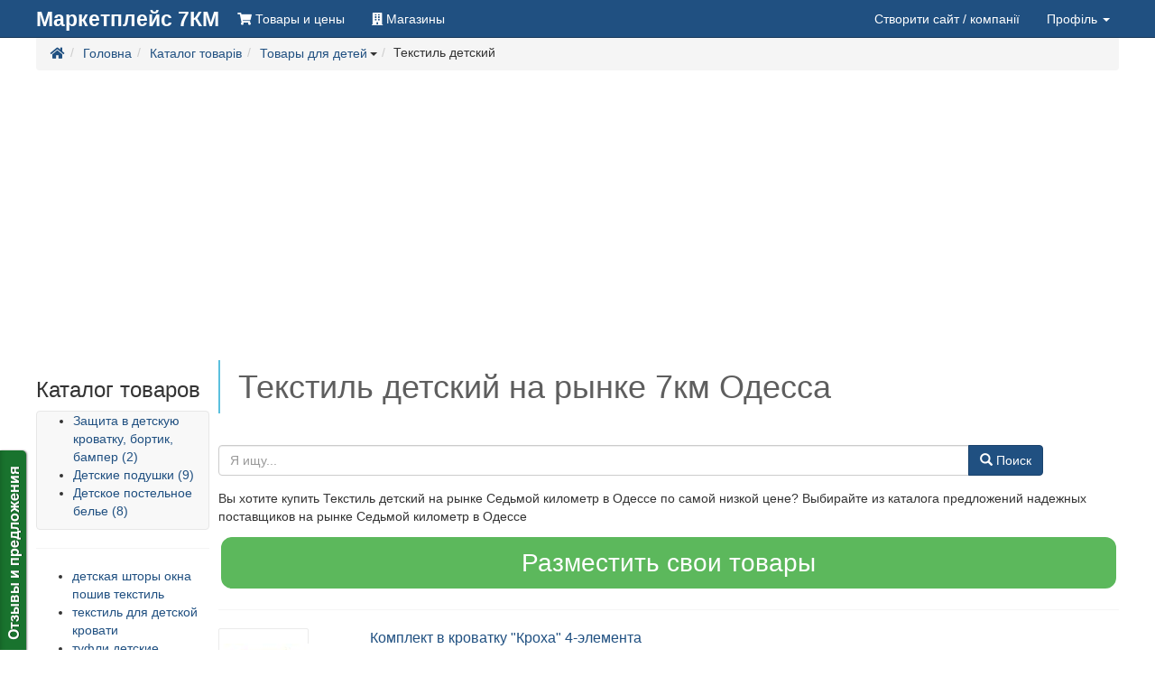

--- FILE ---
content_type: text/html; charset=utf-8
request_url: https://7km.erinok.com/catalog/c715-tekstil-detskij
body_size: 17126
content:
<!DOCTYPE html>
<html lang="ru">
	<head>
		<meta charset="utf-8">
		<meta http-equiv="X-UA-Compatible" content="IE=edge">
		<meta name="viewport" content="width=device-width, initial-scale=1.0, maximum-scale=1.0, user-scalable=0">
		<link rel="canonical" href="https://7km.erinok.com/catalog/c715-tekstil-detskij">
		<script src="/templates/GlobalUNIA-3/js/jquery.min.js"></script>
		<script defer src="/templates/GlobalUNIA-3/js/jquery.lazyloadxt.min.js"></script>
		<script async src="/media/lib/bootstrap-hover-dropdown.min.js"></script>
		<script async src="/media/lib/fuckadblock.js"></script>

		<base href="https://7km.erinok.com/catalog/c715-tekstil-detskij" />
	<meta http-equiv="content-type" content="text/html; charset=utf-8" />
	<meta name="keywords" content="каталог,цена,купить,заказать" />
	<meta name="description" content="Вы хотите купить Текстиль детский на рынке Седьмой километр в Одессе по самой низкой цене? Выбирайте из каталога предложений надежных поставщиков на рынке Седьмой километр в Одессе" />
	<meta name="generator" content="Сайт создан на системе «Десятки» - http://10ki.biz " />
	<title> Текстиль детский купить с фото и ценами на рынке 7км Одесса</title>
	<link href="/images/branches/erinok/favicon.ico" rel="shortcut icon" type="image/vnd.microsoft.icon" />
	<link href="/media/lib/notify/notify.css" rel="stylesheet" type="text/css" />
	<link href="/media/lib/selectize/css/selectize.bootstrap3.css" rel="stylesheet" type="text/css" />
	<link href="/media/lib/supermenus/css/sm-core-css.css" rel="stylesheet" type="text/css" />
	<link href="/media/lib/supermenus/css/sm-clean/sm-clean.css" rel="stylesheet" type="text/css" />
	<link href="/media/lib/bootstrap-formhelpers/css/formhelpers.min.css" rel="stylesheet" type="text/css" />
	<script src="/media/lib/notify/notify.js" type="text/javascript"></script>
	<script src="/media/lib/selectize/js/standalone/selectize.min.js" type="text/javascript"></script>
	<script src="/media/lib/supermenus/jquery.smartmenus.min.js" type="text/javascript"></script>
	<script src="//10ki.biz/media/linkator.js" type="text/javascript"></script>
	<script src="/media/lib/jquery.unia-targets.js" type="text/javascript"></script>
	<script src="/media/lib/jquery.unia-cart.js" type="text/javascript"></script>
	<script src="/media/lib/banner.js" type="text/javascript"></script>
	<script src="/media/lib/bootstrap-validator/validator.min.js" type="text/javascript"></script>
	<script src="/media/lib/bootstrap-formhelpers/number.js" type="text/javascript"></script>


		<link rel="stylesheet" href="/templates/GlobalUNIA-3/css/system.css" media="all">

		<script async src="/templates/GlobalUNIA-3/js/bootstrap.min.js"></script>
	</head>
<body>
<script type="text/javascript">
	jQuery(document).ready(function($) {
		function adBlockNotDetected() {
		}
		function adBlockDetected() {
			var container = $('#system-message-container');
			var message = AJS.messages.warning({
				title: 'Внимание',
				closeable: 'true',
				type: 'warning',
				body: '<p>Отключите пожалуйста блокировку рекламы для доступа к скрытому контенту.</p>'
			});

			container.append(message);
		}
		if(typeof fuckAdBlock === 'undefined') {
			//adBlockDetected();
		} else {
			fuckAdBlock.setOption({
				debug: false,
				checkOnLoad: false,
				resetOnEnd: false
			});

			fuckAdBlock.onDetected(adBlockDetected);
			fuckAdBlock.onNotDetected(adBlockNotDetected);
			fuckAdBlock.on(true, adBlockDetected);
			fuckAdBlock.on(false, adBlockNotDetected);
			fuckAdBlock.on(true, adBlockDetected).onNotDetected(adBlockNotDetected);
		}

		$('.hasTip').tooltip();
		$('.popOver').popover();
		$.Cart.init({});
	});
</script>


	
	
<script type="text/javascript">
    var reformalOptions = {
        project_id: 174705,
        project_host: "feedback.10ki.biz",
        //tab_orientation: "top-left",
		tab_orientation: "left",
        tab_indent: "85%",
		tab_bg_color: "#19732e",
		tab_border_color: "#ffffff",
		//tab_image_url: "http://tab.reformal.ru/T9GC0LfRi9Cy0Ysg0Lgg0L%252FRgNC10LTQu9C%252B0LbQtdC90LjRjw==/000000/e9af6e546de694a3ad3b92bcfd6cc1a3/top-left/0/tab.png",
		tab_image_url: "http://tab.reformal.ru/T9GC0LfRi9Cy0Ysg0Lgg0L%252FRgNC10LTQu9C%252B0LbQtdC90LjRjw==/ffffff/5a751dfaebac066a89e0cea4935e1a85/left/0/tab.png",
        tab_border_width: 0
    };
    
    (function() {
        var script = document.createElement('script');
        script.type = 'text/javascript'; script.async = true;
        script.src = ('https:' == document.location.protocol ? 'https://' : 'http://') + 'media.reformal.ru/widgets/v3/reformal.js';
        document.getElementsByTagName('head')[0].appendChild(script);
    })();
</script>
<noscript>
	<a href="http://reformal.ru"><img src="http://media.reformal.ru/reformal.png" /></a>
	<a href="http://feedback.10ki.biz">Oтзывы и предложения для Бесплатный конструктор сайтов и интернет-магазинов</a>
</noscript>

	<nav class="navbar navbar-inverse navbar-fixed-top unia-toolbar topmenugu3">
	<div class="container">
		<div class="navbar-header">
			<button type="button" class="navbar-toggle collapsed" data-toggle="collapse"
			        data-target="#navbar-collapse-topmenugu3" aria-expanded="false">
				<span class="sr-only">Toggle navigation</span>
				<span class="icon-bar"></span>
				<span class="icon-bar"></span>
				<span class="icon-bar"></span>
			</button>
			<a class="navbar-brand" href="//7km.erinok.com/">
				
	<div style="font-weight: bold; font-size: 23px;">Маркетплейс 7КМ</div>			</a>
		</div>

		<div class="collapse navbar-collapse" id="navbar-collapse-topmenugu3">
			
<ul class="nav navbar-nav" >
<li class=" catalog"  ><a  href="//7km.erinok.com/catalog"><i title="Товары и цены" class="fa fa-shopping-cart"></i> <span class="hidden-sm">Товары и цены</span></a></li><li class=" companies"  ><a  href="//7km.erinok.com/companies"><i title="Магазины" class="fa fa-building"></i> <span class="hidden-sm">Магазины</span></a></li></ul>			<ul class="nav navbar-nav navbar-right">
		<li>
		<a href="//7km.erinok.com/new_site" data-toggle="tooltip" title="Додайте компанію — заповніть необхідну інформацію про компанію та ваші товари — система автоматично створить для вас сайт з вашим каталогом.">
            Створити сайт			<span class="hidden-md hidden-sm"> / компанії</span>
		</a>
	</li>
	
		<li class="dropdown">
		<a href="#" class="dropdown-toggle" data-toggle="dropdown" role="button" aria-haspopup="true" aria-expanded="false">
            Профіль <span class="caret"></span>
		</a>
		<ul class="dropdown-menu">

			<li class="disabled">
				<a href="#"><strong>Оберіть дію</strong></a>
			</li>
			<li role="separator" class="divider"></li>
			<li>
				<a href="//7km.erinok.com/login">Увійти</a>
			</li>
			<li>
				<a href="//7km.erinok.com/userreg">Зареєструватися</a>
			</li>
			<li>
				<a href="//7km.erinok.com/chprofile?view=reset">Відновити доступ</a>
			</li>
			<li role="separator" class="divider"></li>
		</ul>
	</li>
	
		<li class="dropdown" id="user-mini-cart">
	<a href="#" 
		id="user-mini-cart-dropdown-button"
		class="dropdown-toggle hidden-empty-cart"
		style="display: none"
		data-toggle="dropdown"
		role="button"
		aria-owns="user-cart-dropdown" 
		aria-haspopup="true"
		aria-expanded="false"
	>
		<span class="fa fa-shopping-basket"></span>
		<span class="hidden-lg hidden-md hidden-sm">Кошик</span>
		<span class="" id="user-mini-cart-items-count" style="color:#fff;"></span>
		<span class="caret"></span>
	</a>
	<ul id="user-cart-dropdown" class="dropdown-menu" style="width: 300px;">
		<li class="hidden-empty-cart">
			<strong class="py-2 px-4 d-block">Ваші покупки</strong>
		</li>
		<li class="hidden-empty-cart px-4">
			<table class="table table-condensed table-hover table-striped hidden-empty-cart" id="user-mini-cart-purchases" style="margin: 0px;">
			</table>
		</li>
		<li>
			<a href="#" data-toggle="modal" data-target="#order-modal-form" class="order-form-button">Оформити замовлення</a>
		</li>
		<li class="cart-clear-button">
			<a href="#">Очистити кошик</a>
		</li>
	</ul>
</li>

<script type="text/javascript">
	jQuery(document).ready(function($) {
		$.Cart.get(function(){
			$.Cart.render();
		});

		$('.buyButton').click(function(e){
			e.preventDefault();
			var el = $(e.target);
			var productId = el.data('product');
			var productPrice = el.data('price');
			var productMeasure = el.data('measure');
			var qty = $('#product_' + productId + '_qty').val() || 1;

			$.Cart.add(productId, qty, function(){
				$.Cart.get(function(){
					$.Cart.render();
				});
			});

			var items = $.Cart.getItems();
			var animateItem = '<span style="font-size: 28px">'+productPrice+' '+productMeasure+'</span>';
			$.Cart.buyAnimate(el, $('#user-mini-cart'), animateItem);
		});

		$('.cart-clear-button').click(function(e){
			e.preventDefault();
			$.Cart.clean(0, function(){
				$.Cart.get(function(){
					$.Cart.render();
				});
			});
		});

		$(document).delegate('.cart-delete-button', 'click', function(e){
			e.preventDefault();
			var el = $(this);
			var productId = el.data('product');
			console.log('delete');

			$.Cart.delete(productId, function(){
				$.Cart.get(function(){
					$.Cart.render();
					renderOrder();
				});
			});
		});

		$('#order-modal-form').on('show.bs.modal', function(){
			$('#order-modal-form-message-container').html('');
			renderOrder();
			$('#order-modal-form form').show();
			$('#order-modal-form form').validator();
		});

		$('#order-modal-form form').submit(function(e){
			e.preventDefault();
			console.log('order submit');
			var form = $(this);
			var data = form.serializeArray();

			$.ajax({
				url : '/?task=cart.order',
				type : 'post',
				dataType: 'json',
				data : data,
				success : function(response){
					console.log('order-response');
					//console.log(response);
					if (!response.success){
						showOrderMessage(response.message, 'warning');
						return;
					}

					showOrderMessage(response.message, 'success');
					$('#order-modal-form form').hide();
					$.Cart.get(function(){
						$.Cart.render();
					});
				}
			});
		});

		function renderOrder(){
			var items = $.Cart.getItems();
			var purchasesContainer = $('#order-modal-form-purchases');
			var purchasesHtml = '';

			if (items.length > 0) {
				$this = this;
				$.each(items, function(key, item) {
					var itemHtml = '';
					itemHtml += '<tr>';
					itemHtml += '<td>';
					itemHtml += '<img src="'+item.preview_url+'" style="max-width: 50px; max-height: 50px;" />';
					itemHtml += '</td>';
					itemHtml += '<td><div style="float: right; display: none;"><div class="input-group input-group-sm"><span class="input-group-addon">999950 грн.</span><input name="qty" class="form-control bfh-number" data-min="1" value="1" id="product_273758_qty" style="text-align: center; width: 40px;" type="number"><span class="input-group-addon bfh-number-btn inc"><span class="glyphicon glyphicon-chevron-up"></span></span><span class="input-group-addon bfh-number-btn dec"><span class="glyphicon glyphicon-chevron-down"></span></span></div></div>';
					itemHtml += item.name+' '+item.price+' '+$.Cart.getCurrencySymbol(item.curency)+' '+item.quantity+' '+$.Cart.getUnitName(item.units);
					itemHtml += '</td>';
					itemHtml += '<td style="text-align: right;">';
					itemHtml += '<a class="fa fa-times cart-delete-button butdel" style="font-size: 25px;" data-product="'+item.product_id+'" href="#"></a>';
					itemHtml += '</td>';
					itemHtml += '</tr>';
					purchasesHtml += itemHtml;
				});
			} else {
				purchasesHtml = 'Кошик порожній';
			}
			purchasesContainer.html(purchasesHtml);
		}

		function showOrderMessage(message, type, params){
			var container = $('#order-modal-form-message-container');
			var type = type || 'warning';
			var html = '';
			if (type == 'warning') {
				html += '<div class="warning closeable shadowed">';
				html += '<p class="title"><strong>Попередження</strong></p>';
			} else if (type == 'error') {
				html += '<div class="error closeable shadowed">';
				html += '<p class="title"><strong>Помилка</strong></p>';
			} else if (type == 'success') {
				html += '<div class="success closeable shadowed">';
				html += '<p class="title"><strong>Інформація</strong></p>';
			}
			html += '<ul><li>' + message + '</li></ul>';
			html += '<span class="icon-close" role="button" tabindex="0"></span>';
			html += '</div></div>';
			html += '';
			container.html(html);
		}
	});
</script>


<div class="modal fade" id="order-modal-form" tabindex="-1" role="dialog" aria-labelledby="Оформлення замовлення" aria-hidden="true">
	<div class="modal-dialog modal-lg">
		<div class="modal-content">
			<div class="modal-header">
				<button type="button" class="close" data-dismiss="modal" aria-hidden="true">&times;</button>
				<h4 class="modal-title" id="order-modal-form-title">Оформлення замовлення</h4>
			</div>
			<div class="modal-body user-cart-modal">
				<div class="row">
					<div class="col-xs-12">
						<div id="order-modal-form-message-container">
						</div>
						<form class="form-horizontal" role="form">
							<div class="form-group">
							<div class="col-xs-12">
								<label>Список покупок</label>
								<table class="table table-condensed table-hover table-striped hidden-empty-cart" id="order-modal-form-purchases" style="margin: 0px;">
								</table>
								<div style="display: none;">
									<table class="table text-right" style="color: #777777; font-size: 24px; margin: 0;">
										<tbody>
											<tr class="warning">
												<td>Усього в кошику</td><td style="width: 30%;">0</td>
											</tr>
											<tr class="warning">
												<td>На суму</td><td style="width: 30%;">0 $.</td>
											</tr>
										</tbody>
									</table>
									<hr style="margin: 0px;">
								</div>
							</div>
							</div>
							<label>Контактна інформація замовника</label>
							<div class="form-group">
								<label class="col-sm-2 control-label">ПІБ</label>
								<div class="col-sm-10"><input name="order[client][name]" class="form-control" placeholder="ПІБ" required></div>
							</div>
							<div class="form-group">
								<label class="col-sm-2 control-label">Контактний телефон</label>
								<div class="col-sm-10"><input name="order[client][phone]" class="form-control" placeholder="Контактний телефон" required></div>
							</div>
							<div class="form-group">
								<label class="col-sm-2 control-label">E-mail для зв’язку</label>
								<div class="col-sm-10"><input name="order[client][email]" class="form-control" placeholder="E-mail для зв’язку" type="email" required></div>
							</div>
							<div class="form-group">
								<label class="col-sm-2 control-label">Коментар до замовлення</label>
								<div class="col-sm-10"><textarea name="order[comment]" class="form-control" placeholder=""></textarea></div>
							</div>
							<button type="submit" class="btn btn-primary pull-right">Надіслати замовлення</button>
						</form>
					</div>
				</div>
			</div>
		</div>
	</div>
</div></ul>		</div>
	</div>
</nav>

		<div class="container">
		<div class="row">
			<div class="col-xs-12">
				<!--ul class="aui-nav aui-nav-breadcrumbs  breadcrumb" -->
<ol class="breadcrumb" itemscope itemtype="http://schema.org/BreadcrumbList">
<li class="" itemprop="itemListElement" itemscope itemtype="http://schema.org/ListItem"><div class="btn-group"><a href="/http://erinok.com" class="btn btn-link dropdown-toggle" data-hover="dropdown" data-delay="1000" style="padding: 0px;" itemprop="item"><span itemprop="name"><span class="fa fa-home" title="Международная система онлайн торговли"></span></span></a><meta itemprop="position" content="1" /></div></li><li class="" itemprop="itemListElement" itemscope itemtype="http://schema.org/ListItem"><div class="btn-group"><a href="/" class="btn btn-link dropdown-toggle" data-hover="dropdown" data-delay="1000" style="padding: 0px;" itemprop="item"><span itemprop="name">Головна</span></a><meta itemprop="position" content="2" /></div></li><li class="" itemprop="itemListElement" itemscope itemtype="http://schema.org/ListItem"><div class="btn-group"><a href="/catalog" class="btn btn-link dropdown-toggle" data-hover="dropdown" data-delay="1000" style="padding: 0px;" itemprop="item"><span itemprop="name">Каталог товарів</span></a><meta itemprop="position" content="3" /></div></li><li class="" itemprop="itemListElement" itemscope itemtype="http://schema.org/ListItem"><div class="btn-group"><a href="/catalog/c24-tovary-dlya-detej" class="btn btn-link dropdown-toggle" data-hover="dropdown" data-delay="1000" style="padding: 0px;" itemprop="item"><span itemprop="name">Товары для детей</span></a><meta itemprop="position" content="4" /><span class="caret" style=""></span><ul class="dropdown-menu" style=""><li><a href="/catalog/c8-dom-i-sad">Дом и сад (3710)</a></li><li><a href="/catalog/c14-ukrasheniya-yuvelirnye-izdeliya-bizhuteriya">Украшения, ювелирные изделия, бижутерия (10573)</a></li><li><a href="/catalog/c321-tekhnika-i-elektronika">Техника и электроника (1753)</a></li><li><a href="/catalog/c3889-odezhda-obuv-aksessuary">Одежда, обувь, аксессуары (15034)</a></li><li><a href="/catalog/c3890-vse-dlya-remonta">Все для ремонта (23345)</a></li></ul></div></li><li class="aui-nav-selected">Текстиль детский</li></ol>
<!--/ul-->
			</div>
		</div>
	</div>
	<div class="container">
		<div class="row">
			<div class="col-xs-12">
								
<div id="system-message-container">
</div>			</div>
		</div>
	</div>
	<script type="text/javascript">
	jQuery(function($){
		$(document).delegate('.signal-complaint', 'click', function(event) {
			event.preventDefault();
			var signal = $(this).attr('data-value');
			var product_id = $(this).attr('data-product');

			$.ajax({
				url : '/?task=signals.product',
				type : 'post',
				dataType: 'json',
				data : {signal: signal, product_id: product_id},
				success : function(response){
					//console.log(response);
					$.notify('Спасибо! Ваша заявка была принята.', {pos: 'top-right', status: 'success'});
				},
				error: function(response) {
					console.log('err');
					//console.log(response);
				},
			});
		});
	});
</script>


<div class="container">
	<div class="row">
		<div class="col-lg-12 col-md-12 col-sm-12 col-xs-12 text-center topbanner01">
							<script async src="//pagead2.googlesyndication.com/pagead/js/adsbygoogle.js"></script>
<!-- adaptive_1 -->
<ins class="adsbygoogle"
     style="display:block"
     data-ad-client="ca-pub-7674073765573779"
     data-ad-slot="5645593840"
     data-ad-format="auto"></ins>
<script>
(adsbygoogle = window.adsbygoogle || []).push({});
</script>
					</div>
		<div class="col-xs-12 col-sm-4 col-md-3 col-lg-2">
			<h3> Каталог товаров </h3>
			<script>
				jQuery(function($){
					var $select = $("#quick_search_catalog").selectize({
						maxItems: 1,

						load: function(query, callback) {
							if (query.length < 1) return callback();
							$.ajax({
								url: "/?task=ajaxproduct.getSuchCatitems",
								type: "GET",
								dataType: "json",
								data: {
									keyword: query,
									limit: 100,
								},
								error: function() {
									console.log("err");
									callback();
								},
								success: function(res) {
									callback(res.data);
								}
							});
						}
					});

					var selectize = $select[0].selectize;
					selectize.on("change", function(value) {
						window.location.href = '/catalog/c'+value+'-redirect';
					});
				});
			</script>
			<select class="" placeholder="Поиск категории" id="quick_search_catalog" style="display: none;">
			</select>
			<nav class="navbar navbar-default" role="navigation">
				<div class="navbar-header">
					<button type="button" class="navbar-toggle" data-toggle="collapse" data-target="#navbar-collapse-groups">
						<span class="sr-only">Toggle navigation</span>
						<span class="icon-bar"></span>
						<span class="icon-bar"></span>
						<span class="icon-bar"></span>
					</button>
					<span class="navbar-brand visible-xs" style="width: calc(100% - 60px); overflow: hidden; text-overflow: ellipsis; white-space: nowrap;">
																	<a href="/catalog">
							<i class="fa fa-reply-all" aria-hidden="true"></i>
							<span>Каталог товаров</span>
						</a>
																</span>
				</div>
				<div id="navbar-collapse-groups" class="collapse navbar-collapse " style="padding: 0px;">
					<script type="text/javascript">
	jQuery(function($) {
		$('#product-categories').smartmenus({
			mainMenuSubOffsetX: 6,
			mainMenuSubOffsetY: -6,
			subMenusSubOffsetX: 6,
			subMenusSubOffsetY: -6
		});
	});
</script>
<style type="text/css">
	@media (min-width: 768px) {
		#product-categories {
			float: left;
		}
	}
</style>
<ul id="product-categories" class="sm sm-vertical sm-clean">
	<li>
<a href="/catalog/c4299-zashchita-v-detskuyu-krovatku-bortik-bamper" class="">Защита в детскую кроватку, бортик, бампер (2)</a>
</li>
<li>
<a href="/catalog/c4219-detskie-podushki" class="">Детские подушки (9)</a>
</li>
<li>
<a href="/catalog/c4203-detskoe-postelnoe-bele" class="">Детское постельное белье (8)</a>
</li>
</ul>

				</div>
			</nav>
			<hr />
			<div class="hidden-xs hidden-sm" role="navigation">
				
<ul class="list">
			<li>
	<a href="/tags/detskaya-shtory-okna-poshiv-tekstil">
		детская шторы окна пошив текстиль	</a>
	</li>
			<li>
	<a href="/tags/tekstil-dlya-detskoj-krovati">
		текстиль для детской кровати	</a>
	</li>
			<li>
	<a href="/tags/tufli-detskie-tekstilnye">
		туфли детские текстильные	</a>
	</li>
			<li>
	<a href="/tags/tekstilnaya-detskaya-obuv">
		текстильная детская обувь	</a>
	</li>
			<li>
	<a href="/tags/detskie-tekstilnye-tapochki">
		детские текстильные тапочки	</a>
	</li>
			<li>
	<a href="/tags/tekstil-dlya-detskikh-komnat">
		текстиль для детских комнат	</a>
	</li>
			<li>
	<a href="/tags/obuv-osen-zhenskaya">
		обувь осень женская	</a>
	</li>
			<li>
	<a href="/tags/abrazivnyj-brusok-dlya-zatochki-nozhej">
		абразивный брусок для заточки ножей	</a>
	</li>
			<li>
	<a href="/tags/noski-tjoplye-kitaj">
		носки тёплые китай	</a>
	</li>
</ul>
			</div>

			

					</div>
		<div class="col-xs-12 col-sm-8 col-md-9 col-lg-10">
			<h1 style="border-left: 2px solid rgb(91, 192, 222); margin: 0px 0px 20px; padding: 10px 20px; color: rgb(94, 94, 94);">
				 Текстиль детский на рынке 7км Одесса			</h1>
			<div class="row">
				<div class="col-ssm-12 col-xs-12 col-sm-11 col-md-11 col-lg-11">
					<form class="my-4" action="/catalog/search" method="get" enctype="multipart/form-data">
						<div class="input-group">
							<input class="form-control" id="query" name="query" placeholder="Я ищу..." value="" type="text">
							<span class="input-group-btn">
								<button for="query" class="btn btn-primary" type="submit">
									<span class="glyphicon glyphicon-search"></span> Поиск
								</button>
							</span>
						</div>
					</form>
				</div>
			</div>

												<p>
						Вы хотите купить Текстиль детский на рынке Седьмой километр в Одессе по самой низкой цене? Выбирайте из каталога предложений надежных поставщиков на рынке Седьмой километр в Одессе					</p>
							
			<div style="text-align: center;">
				<a class="btn btn-success btn-block btn-lg"
				   style="border-style: solid; border-width: 3px; border-color: rgb(255, 255, 255); border-radius: 15px; font-size: 28px;"
				   href="/new_company">
					Разместить свои товары</a>
			</div>

			<hr />
			<script type="text/javascript">
	jQuery(document).ready(function($) {
		$('.targets-contacts').Targets({});
	});
</script>

<form action="/catalog" method="post" name="" id="">
	<div class="spisoktovarov">

		
								<div class="row StrokaTovara0" style="border-style: dotted; border-width: 0px 0px 0px; border-color: rgb(204, 204, 204); padding: 0px 0px;">
				<div class="col-lg-2 col-md-3 col-sm-3 col-xs-3">
					<div style="border: 1px solid #ebebeb; border-radius: 2px; display: table-cell; height: 100px; max-height: 100px; max-width: 100px; text-align: center; vertical-align: middle; width: 100px;">
						<div class="image">
															<a href="/catalog/p229911-komplekt-v-krovatku-krokha-4-elementa">
									<img src="https://img.10ki.biz/img/16/56C/56CD6A45ADEB_thmb.jpg" alt="Комплект в кроватку &amp;quot;Кроха&amp;quot; 4-элемента">
								</a>
													</div>
					</div>
				</div>
				<div class="col-lg-10 col-md-9 col-sm-9 col-xs-9">
					<div style="text-align:left;" class="name">
						<a style="display: inline-block; font-size: 16px; line-height: 22px; max-height: 44px; overflow: hidden; position: relative;" href="/catalog/p229911-komplekt-v-krovatku-krokha-4-elementa">Комплект в кроватку &quot;Кроха&quot; 4-элемента</a>
					</div>
				</div>
				<div class="col-lg-6 col-md-5 col-sm-5 col-xs-9">
					<div class="description">
						<a style="color: rgb(133, 133, 133); overflow: hidden; display: block; font-size: 12px; line-height: 16px; max-height: 48px; text-decoration: none;" href="/catalog/p229911-komplekt-v-krovatku-krokha-4-elementa">Рады представить Вашему вниманию детский постельный комплект в кроватку 4 элемента "Кроха"Комплект изготовлен из 100% хлопка и антиаллергенного наполнителя.
В набор входят:1)  мягкие бортики; 2)пододеяльник; 3) простынь ; 4) наволочка; Вним...</a>					</div>
					<div class="price ">
						<div style="font-size: 11px; font-weight: bold; line-height: 11px; margin-top: 5px; display:none;">
							<span>Цена от</span>
						</div>
					<span style="font-size: 18px; font-weight: bold;">
					460 грн./шт.					</span>
													<span class="text-success" style="font-size: 14px;">
						Есть в наличии
					</span>
																			<a
								class="btn btn-primary buyButton"
								data-product="229911"
								data-price="460"
								data-measure="грн./шт."
								href="#">
								Купить
							</a>
											</div>

										
<div class="btn-group">
	<button type="button" class="btn btn-default btn-xs dropdown-toggle" data-toggle="dropdown" aria-haspopup="true" aria-expanded="false">
		Жалоба
		<span class="caret"></span>
	</button>
	<ul class="dropdown-menu">
		<li>
			<a class="signal-complaint" data-value="PRODUCT_WRONG_CATEGORY" data-product="229911" href="#">
				Товар не соответствует этой категории</a>
		</li>
		<li>
			<a class="signal-complaint" data-value="PRODUCT_WRONG_DESCRIPTION" data-product="229911" href="#">
				У товара не соответствует описание</a>
		</li>
		<li>
			<a class="signal-complaint" data-value="PRODUCT_WRONG_IMAGE" data-product="229911" href="#">
				У товара не соответствет изображение</a>
		</li>
	</ul>
</div>

				</div>
				<div class="col-lg-4 col-md-4 col-sm-4 col-xs-9 pull-right">
					<div class="name" style="overflow: hidden; max-height: 42px;">
						<a href="/companies/tekstil-10ki-biz">
							<i class="far fa-building"></i>
													</a>
					</div>
																											<div class="site" style="overflow: hidden; max-height: 42px;">
							<i class="fa fa-sitemap"></i>
					<span class="porepan" data-target="_blank" title="http://tekstil.10ki.biz">
						tekstil.10ki.biz					</span>
						</div>
									</div>
			</div>
			<hr />
												<div class="row StrokaTovara0" style="border-style: dotted; border-width: 0px 0px 0px; border-color: rgb(204, 204, 204); padding: 0px 0px;">
						<div class="col-xs-12">

				<script async src="//pagead2.googlesyndication.com/pagead/js/adsbygoogle.js"></script>
<!-- adaptive_1 -->
<ins class="adsbygoogle"
     style="display:block"
     data-ad-client="ca-pub-7674073765573779"
     data-ad-slot="5645593840"
     data-ad-format="auto"></ins>
<script>
(adsbygoogle = window.adsbygoogle || []).push({});
</script>

						</div>
					</div>
					<hr />
															<div class="row StrokaTovara1" style="border-style: dotted; border-width: 0px 0px 0px; border-color: rgb(204, 204, 204); padding: 0px 0px;">
				<div class="col-lg-2 col-md-3 col-sm-3 col-xs-3">
					<div style="border: 1px solid #ebebeb; border-radius: 2px; display: table-cell; height: 100px; max-height: 100px; max-width: 100px; text-align: center; vertical-align: middle; width: 100px;">
						<div class="image">
															<a href="/catalog/p229903-podushka-detskaya-gipoallergennaya-40kh60">
									<img src="https://img.10ki.biz/img/16/56C/56CD6A35932D_thmb.jpg" alt="Подушка детская гипоаллергенная 40х60">
								</a>
													</div>
					</div>
				</div>
				<div class="col-lg-10 col-md-9 col-sm-9 col-xs-9">
					<div style="text-align:left;" class="name">
						<a style="display: inline-block; font-size: 16px; line-height: 22px; max-height: 44px; overflow: hidden; position: relative;" href="/catalog/p229903-podushka-detskaya-gipoallergennaya-40kh60">Подушка детская гипоаллергенная 40х60</a>
					</div>
				</div>
				<div class="col-lg-6 col-md-5 col-sm-5 col-xs-9">
					<div class="description">
						<a style="color: rgb(133, 133, 133); overflow: hidden; display: block; font-size: 12px; line-height: 16px; max-height: 48px; text-decoration: none;" href="/catalog/p229903-podushka-detskaya-gipoallergennaya-40kh60">Подушка детская гипоаллергенная
Размер: 40х60 см.
Цвет: бежевый, голубой, розовый, салатовый
Внимание: дизайн подушки может меняться, фиксация только по цвету!!!



ХАРАКТЕРИСТИКИ




МАТЕРИАЛ




Ткань
100% хлопок




ПОДУШКА




Размер
40...</a>					</div>
					<div class="price woprice">
						<div style="font-size: 11px; font-weight: bold; line-height: 11px; margin-top: 5px; display:none;">
							<span>Цена от</span>
						</div>
					<span style="font-size: 18px; font-weight: bold;">
					Ціну уточнюйте					</span>
													<span class="text-success" style="font-size: 14px;">
						Есть в наличии
					</span>
																	</div>

										
<div class="btn-group">
	<button type="button" class="btn btn-default btn-xs dropdown-toggle" data-toggle="dropdown" aria-haspopup="true" aria-expanded="false">
		Жалоба
		<span class="caret"></span>
	</button>
	<ul class="dropdown-menu">
		<li>
			<a class="signal-complaint" data-value="PRODUCT_WRONG_CATEGORY" data-product="229903" href="#">
				Товар не соответствует этой категории</a>
		</li>
		<li>
			<a class="signal-complaint" data-value="PRODUCT_WRONG_DESCRIPTION" data-product="229903" href="#">
				У товара не соответствует описание</a>
		</li>
		<li>
			<a class="signal-complaint" data-value="PRODUCT_WRONG_IMAGE" data-product="229903" href="#">
				У товара не соответствет изображение</a>
		</li>
	</ul>
</div>

				</div>
				<div class="col-lg-4 col-md-4 col-sm-4 col-xs-9 pull-right">
					<div class="name" style="overflow: hidden; max-height: 42px;">
						<a href="/companies/tekstil-10ki-biz">
							<i class="far fa-building"></i>
													</a>
					</div>
																											<div class="site" style="overflow: hidden; max-height: 42px;">
							<i class="fa fa-sitemap"></i>
					<span class="porepan" data-target="_blank" title="http://tekstil.10ki.biz">
						tekstil.10ki.biz					</span>
						</div>
									</div>
			</div>
			<hr />
											<div class="row StrokaTovara0" style="border-style: dotted; border-width: 0px 0px 0px; border-color: rgb(204, 204, 204); padding: 0px 0px;">
				<div class="col-lg-2 col-md-3 col-sm-3 col-xs-3">
					<div style="border: 1px solid #ebebeb; border-radius: 2px; display: table-cell; height: 100px; max-height: 100px; max-width: 100px; text-align: center; vertical-align: middle; width: 100px;">
						<div class="image">
															<a href="/catalog/p229919-podushka-detskaya-gipoallergennaya-50kh50">
									<img src="https://img.10ki.biz/img/16/56C/56CD6A5E1524_thmb.jpg" alt="Подушка детская гипоаллергенная 50х50">
								</a>
													</div>
					</div>
				</div>
				<div class="col-lg-10 col-md-9 col-sm-9 col-xs-9">
					<div style="text-align:left;" class="name">
						<a style="display: inline-block; font-size: 16px; line-height: 22px; max-height: 44px; overflow: hidden; position: relative;" href="/catalog/p229919-podushka-detskaya-gipoallergennaya-50kh50">Подушка детская гипоаллергенная 50х50</a>
					</div>
				</div>
				<div class="col-lg-6 col-md-5 col-sm-5 col-xs-9">
					<div class="description">
						<a style="color: rgb(133, 133, 133); overflow: hidden; display: block; font-size: 12px; line-height: 16px; max-height: 48px; text-decoration: none;" href="/catalog/p229919-podushka-detskaya-gipoallergennaya-50kh50">Подушка детская гипоаллергенная
Размер: 50х50 см.
Цвет: бежевый, голубой, розовый, салатовый
Внимание: дизайн подушки может меняться, фиксация только по цвету!!!



ХАРАКТЕРИСТИКИ




МАТЕРИАЛ




Ткань
100% хлопок




ПОДУШКА




Размер
50...</a>					</div>
					<div class="price woprice">
						<div style="font-size: 11px; font-weight: bold; line-height: 11px; margin-top: 5px; display:none;">
							<span>Цена от</span>
						</div>
					<span style="font-size: 18px; font-weight: bold;">
					Ціну уточнюйте					</span>
													<span class="text-success" style="font-size: 14px;">
						Есть в наличии
					</span>
																	</div>

										
<div class="btn-group">
	<button type="button" class="btn btn-default btn-xs dropdown-toggle" data-toggle="dropdown" aria-haspopup="true" aria-expanded="false">
		Жалоба
		<span class="caret"></span>
	</button>
	<ul class="dropdown-menu">
		<li>
			<a class="signal-complaint" data-value="PRODUCT_WRONG_CATEGORY" data-product="229919" href="#">
				Товар не соответствует этой категории</a>
		</li>
		<li>
			<a class="signal-complaint" data-value="PRODUCT_WRONG_DESCRIPTION" data-product="229919" href="#">
				У товара не соответствует описание</a>
		</li>
		<li>
			<a class="signal-complaint" data-value="PRODUCT_WRONG_IMAGE" data-product="229919" href="#">
				У товара не соответствет изображение</a>
		</li>
	</ul>
</div>

				</div>
				<div class="col-lg-4 col-md-4 col-sm-4 col-xs-9 pull-right">
					<div class="name" style="overflow: hidden; max-height: 42px;">
						<a href="/companies/tekstil-10ki-biz">
							<i class="far fa-building"></i>
													</a>
					</div>
																											<div class="site" style="overflow: hidden; max-height: 42px;">
							<i class="fa fa-sitemap"></i>
					<span class="porepan" data-target="_blank" title="http://tekstil.10ki.biz">
						tekstil.10ki.biz					</span>
						</div>
									</div>
			</div>
			<hr />
											<div class="row StrokaTovara1" style="border-style: dotted; border-width: 0px 0px 0px; border-color: rgb(204, 204, 204); padding: 0px 0px;">
				<div class="col-lg-2 col-md-3 col-sm-3 col-xs-3">
					<div style="border: 1px solid #ebebeb; border-radius: 2px; display: table-cell; height: 100px; max-height: 100px; max-width: 100px; text-align: center; vertical-align: middle; width: 100px;">
						<div class="image">
															<a href="/catalog/p229909-podushka-dlya-kormleniya">
									<img src="https://img.10ki.biz/img/16/56C/56CD6A41B987_thmb.jpg" alt="Подушка для кормления">
								</a>
													</div>
					</div>
				</div>
				<div class="col-lg-10 col-md-9 col-sm-9 col-xs-9">
					<div style="text-align:left;" class="name">
						<a style="display: inline-block; font-size: 16px; line-height: 22px; max-height: 44px; overflow: hidden; position: relative;" href="/catalog/p229909-podushka-dlya-kormleniya">Подушка для кормления</a>
					</div>
				</div>
				<div class="col-lg-6 col-md-5 col-sm-5 col-xs-9">
					<div class="description">
						<a style="color: rgb(133, 133, 133); overflow: hidden; display: block; font-size: 12px; line-height: 16px; max-height: 48px; text-decoration: none;" href="/catalog/p229909-podushka-dlya-kormleniya">Подушка для кормления ребенка
 
ХАРАКТЕРИСТИКИ




МАТЕРИАЛ




Ткань
100% хлопок


Наполнитель
силиконизированное гипоаллергенное волокно в виде шарика (холофайбер)




ПОДУШКА




Размер
Диаметр-155 см,высота-16 см</a>					</div>
					<div class="price woprice">
						<div style="font-size: 11px; font-weight: bold; line-height: 11px; margin-top: 5px; display:none;">
							<span>Цена от</span>
						</div>
					<span style="font-size: 18px; font-weight: bold;">
					Ціну уточнюйте					</span>
													<span class="text-success" style="font-size: 14px;">
						Есть в наличии
					</span>
																	</div>

										
<div class="btn-group">
	<button type="button" class="btn btn-default btn-xs dropdown-toggle" data-toggle="dropdown" aria-haspopup="true" aria-expanded="false">
		Жалоба
		<span class="caret"></span>
	</button>
	<ul class="dropdown-menu">
		<li>
			<a class="signal-complaint" data-value="PRODUCT_WRONG_CATEGORY" data-product="229909" href="#">
				Товар не соответствует этой категории</a>
		</li>
		<li>
			<a class="signal-complaint" data-value="PRODUCT_WRONG_DESCRIPTION" data-product="229909" href="#">
				У товара не соответствует описание</a>
		</li>
		<li>
			<a class="signal-complaint" data-value="PRODUCT_WRONG_IMAGE" data-product="229909" href="#">
				У товара не соответствет изображение</a>
		</li>
	</ul>
</div>

				</div>
				<div class="col-lg-4 col-md-4 col-sm-4 col-xs-9 pull-right">
					<div class="name" style="overflow: hidden; max-height: 42px;">
						<a href="/companies/tekstil-10ki-biz">
							<i class="far fa-building"></i>
													</a>
					</div>
																											<div class="site" style="overflow: hidden; max-height: 42px;">
							<i class="fa fa-sitemap"></i>
					<span class="porepan" data-target="_blank" title="http://tekstil.10ki.biz">
						tekstil.10ki.biz					</span>
						</div>
									</div>
			</div>
			<hr />
											<div class="row StrokaTovara0" style="border-style: dotted; border-width: 0px 0px 0px; border-color: rgb(204, 204, 204); padding: 0px 0px;">
				<div class="col-lg-2 col-md-3 col-sm-3 col-xs-3">
					<div style="border: 1px solid #ebebeb; border-radius: 2px; display: table-cell; height: 100px; max-height: 100px; max-width: 100px; text-align: center; vertical-align: middle; width: 100px;">
						<div class="image">
															<a href="/catalog/p229908-podushka-v-kolyasku-s-navolochkoj-40kh60">
									<img src="https://img.10ki.biz/img/16/56C/56CD6A3E5C22_thmb.jpg" alt="Подушка в коляску с наволочкой 40х60">
								</a>
													</div>
					</div>
				</div>
				<div class="col-lg-10 col-md-9 col-sm-9 col-xs-9">
					<div style="text-align:left;" class="name">
						<a style="display: inline-block; font-size: 16px; line-height: 22px; max-height: 44px; overflow: hidden; position: relative;" href="/catalog/p229908-podushka-v-kolyasku-s-navolochkoj-40kh60">Подушка в коляску с наволочкой 40х60</a>
					</div>
				</div>
				<div class="col-lg-6 col-md-5 col-sm-5 col-xs-9">
					<div class="description">
						<a style="color: rgb(133, 133, 133); overflow: hidden; display: block; font-size: 12px; line-height: 16px; max-height: 48px; text-decoration: none;" href="/catalog/p229908-podushka-v-kolyasku-s-navolochkoj-40kh60">Подушка в коляску с наволочкой 40х60
Размер: 40х60 см.
Цвет: бежевый, голубой, розовый, салатовый
Внимание: расцветка подушки и наволочки может отличаться от фото!!!
 
ХАРАКТЕРИСТИКИ




МАТЕРИАЛ




Ткань
100% хлопок


Наполнитель
силикони...</a>					</div>
					<div class="price woprice">
						<div style="font-size: 11px; font-weight: bold; line-height: 11px; margin-top: 5px; display:none;">
							<span>Цена от</span>
						</div>
					<span style="font-size: 18px; font-weight: bold;">
					Ціну уточнюйте					</span>
													<span class="text-success" style="font-size: 14px;">
						Есть в наличии
					</span>
																	</div>

										
<div class="btn-group">
	<button type="button" class="btn btn-default btn-xs dropdown-toggle" data-toggle="dropdown" aria-haspopup="true" aria-expanded="false">
		Жалоба
		<span class="caret"></span>
	</button>
	<ul class="dropdown-menu">
		<li>
			<a class="signal-complaint" data-value="PRODUCT_WRONG_CATEGORY" data-product="229908" href="#">
				Товар не соответствует этой категории</a>
		</li>
		<li>
			<a class="signal-complaint" data-value="PRODUCT_WRONG_DESCRIPTION" data-product="229908" href="#">
				У товара не соответствует описание</a>
		</li>
		<li>
			<a class="signal-complaint" data-value="PRODUCT_WRONG_IMAGE" data-product="229908" href="#">
				У товара не соответствет изображение</a>
		</li>
	</ul>
</div>

				</div>
				<div class="col-lg-4 col-md-4 col-sm-4 col-xs-9 pull-right">
					<div class="name" style="overflow: hidden; max-height: 42px;">
						<a href="/companies/tekstil-10ki-biz">
							<i class="far fa-building"></i>
													</a>
					</div>
																											<div class="site" style="overflow: hidden; max-height: 42px;">
							<i class="fa fa-sitemap"></i>
					<span class="porepan" data-target="_blank" title="http://tekstil.10ki.biz">
						tekstil.10ki.biz					</span>
						</div>
									</div>
			</div>
			<hr />
											<div class="row StrokaTovara1" style="border-style: dotted; border-width: 0px 0px 0px; border-color: rgb(204, 204, 204); padding: 0px 0px;">
				<div class="col-lg-2 col-md-3 col-sm-3 col-xs-3">
					<div style="border: 1px solid #ebebeb; border-radius: 2px; display: table-cell; height: 100px; max-height: 100px; max-width: 100px; text-align: center; vertical-align: middle; width: 100px;">
						<div class="image">
															<a href="/catalog/p229926-baldakhin-na-detskuyu-krovatku-4m">
									<img src="https://img.10ki.biz/img/16/56C/56CD6A6A39E0_thmb.jpg" alt="Балдахин на детскую кроватку 4м">
								</a>
													</div>
					</div>
				</div>
				<div class="col-lg-10 col-md-9 col-sm-9 col-xs-9">
					<div style="text-align:left;" class="name">
						<a style="display: inline-block; font-size: 16px; line-height: 22px; max-height: 44px; overflow: hidden; position: relative;" href="/catalog/p229926-baldakhin-na-detskuyu-krovatku-4m">Балдахин на детскую кроватку 4м</a>
					</div>
				</div>
				<div class="col-lg-6 col-md-5 col-sm-5 col-xs-9">
					<div class="description">
						<a style="color: rgb(133, 133, 133); overflow: hidden; display: block; font-size: 12px; line-height: 16px; max-height: 48px; text-decoration: none;" href="/catalog/p229926-baldakhin-na-detskuyu-krovatku-4m">Балдахин на детскую кроватку 4м
Если вы спросите у ребенка, что такое полог для кроватки или балдахин, он конечно же скажет что без него все гораздо скучнее, нет шанса что прилетят эльфы, Питер Пэн или Карлсон из страны по имени Фантазия. П...</a>					</div>
					<div class="price woprice">
						<div style="font-size: 11px; font-weight: bold; line-height: 11px; margin-top: 5px; display:none;">
							<span>Цена от</span>
						</div>
					<span style="font-size: 18px; font-weight: bold;">
					Ціну уточнюйте					</span>
													<span class="text-success" style="font-size: 14px;">
						Есть в наличии
					</span>
																	</div>

										
<div class="btn-group">
	<button type="button" class="btn btn-default btn-xs dropdown-toggle" data-toggle="dropdown" aria-haspopup="true" aria-expanded="false">
		Жалоба
		<span class="caret"></span>
	</button>
	<ul class="dropdown-menu">
		<li>
			<a class="signal-complaint" data-value="PRODUCT_WRONG_CATEGORY" data-product="229926" href="#">
				Товар не соответствует этой категории</a>
		</li>
		<li>
			<a class="signal-complaint" data-value="PRODUCT_WRONG_DESCRIPTION" data-product="229926" href="#">
				У товара не соответствует описание</a>
		</li>
		<li>
			<a class="signal-complaint" data-value="PRODUCT_WRONG_IMAGE" data-product="229926" href="#">
				У товара не соответствет изображение</a>
		</li>
	</ul>
</div>

				</div>
				<div class="col-lg-4 col-md-4 col-sm-4 col-xs-9 pull-right">
					<div class="name" style="overflow: hidden; max-height: 42px;">
						<a href="/companies/tekstil-10ki-biz">
							<i class="far fa-building"></i>
													</a>
					</div>
																											<div class="site" style="overflow: hidden; max-height: 42px;">
							<i class="fa fa-sitemap"></i>
					<span class="porepan" data-target="_blank" title="http://tekstil.10ki.biz">
						tekstil.10ki.biz					</span>
						</div>
									</div>
			</div>
			<hr />
											<div class="row StrokaTovara0" style="border-style: dotted; border-width: 0px 0px 0px; border-color: rgb(204, 204, 204); padding: 0px 0px;">
				<div class="col-lg-2 col-md-3 col-sm-3 col-xs-3">
					<div style="border: 1px solid #ebebeb; border-radius: 2px; display: table-cell; height: 100px; max-height: 100px; max-width: 100px; text-align: center; vertical-align: middle; width: 100px;">
						<div class="image">
															<a href="/catalog/p229923-komplekt-v-krovatku-skazochnaya-kolybelka-8-elementov">
									<img src="https://img.10ki.biz/img/16/56C/56CD6A63C205_thmb.jpg" alt="Комплект в кроватку &amp;quot;Сказочная колыбелька&amp;quot; 8-элементов">
								</a>
													</div>
					</div>
				</div>
				<div class="col-lg-10 col-md-9 col-sm-9 col-xs-9">
					<div style="text-align:left;" class="name">
						<a style="display: inline-block; font-size: 16px; line-height: 22px; max-height: 44px; overflow: hidden; position: relative;" href="/catalog/p229923-komplekt-v-krovatku-skazochnaya-kolybelka-8-elementov">Комплект в кроватку &quot;Сказочная колыбелька&quot; 8-элементов</a>
					</div>
				</div>
				<div class="col-lg-6 col-md-5 col-sm-5 col-xs-9">
					<div class="description">
						<a style="color: rgb(133, 133, 133); overflow: hidden; display: block; font-size: 12px; line-height: 16px; max-height: 48px; text-decoration: none;" href="/catalog/p229923-komplekt-v-krovatku-skazochnaya-kolybelka-8-elementov">Рады представить Вашему вниманию детский постельный комплект в кроватку 8 элементов "Сказочная колыбелька"Комплект изготовлен из 100% хлопка и антиаллергенного наполнителя.
В набор входят:1) балдахин; 2) мягкие бортики; 3) карман;4) простыт...</a>					</div>
					<div class="price ">
						<div style="font-size: 11px; font-weight: bold; line-height: 11px; margin-top: 5px; display:none;">
							<span>Цена от</span>
						</div>
					<span style="font-size: 18px; font-weight: bold;">
					701 грн./шт.					</span>
													<span class="text-success" style="font-size: 14px;">
						Есть в наличии
					</span>
																			<a
								class="btn btn-primary buyButton"
								data-product="229923"
								data-price="701"
								data-measure="грн./шт."
								href="#">
								Купить
							</a>
											</div>

										
<div class="btn-group">
	<button type="button" class="btn btn-default btn-xs dropdown-toggle" data-toggle="dropdown" aria-haspopup="true" aria-expanded="false">
		Жалоба
		<span class="caret"></span>
	</button>
	<ul class="dropdown-menu">
		<li>
			<a class="signal-complaint" data-value="PRODUCT_WRONG_CATEGORY" data-product="229923" href="#">
				Товар не соответствует этой категории</a>
		</li>
		<li>
			<a class="signal-complaint" data-value="PRODUCT_WRONG_DESCRIPTION" data-product="229923" href="#">
				У товара не соответствует описание</a>
		</li>
		<li>
			<a class="signal-complaint" data-value="PRODUCT_WRONG_IMAGE" data-product="229923" href="#">
				У товара не соответствет изображение</a>
		</li>
	</ul>
</div>

				</div>
				<div class="col-lg-4 col-md-4 col-sm-4 col-xs-9 pull-right">
					<div class="name" style="overflow: hidden; max-height: 42px;">
						<a href="/companies/tekstil-10ki-biz">
							<i class="far fa-building"></i>
													</a>
					</div>
																											<div class="site" style="overflow: hidden; max-height: 42px;">
							<i class="fa fa-sitemap"></i>
					<span class="porepan" data-target="_blank" title="http://tekstil.10ki.biz">
						tekstil.10ki.biz					</span>
						</div>
									</div>
			</div>
			<hr />
												<div class="row StrokaTovara0" style="border-style: dotted; border-width: 0px 0px 0px; border-color: rgb(204, 204, 204); padding: 0px 0px;">
						<div class="col-xs-12">

				<script async src="//pagead2.googlesyndication.com/pagead/js/adsbygoogle.js"></script>
<!-- adaptive_1 -->
<ins class="adsbygoogle"
     style="display:block"
     data-ad-client="ca-pub-7674073765573779"
     data-ad-slot="5645593840"
     data-ad-format="auto"></ins>
<script>
(adsbygoogle = window.adsbygoogle || []).push({});
</script>

						</div>
					</div>
					<hr />
															<div class="row StrokaTovara1" style="border-style: dotted; border-width: 0px 0px 0px; border-color: rgb(204, 204, 204); padding: 0px 0px;">
				<div class="col-lg-2 col-md-3 col-sm-3 col-xs-3">
					<div style="border: 1px solid #ebebeb; border-radius: 2px; display: table-cell; height: 100px; max-height: 100px; max-width: 100px; text-align: center; vertical-align: middle; width: 100px;">
						<div class="image">
															<a href="/catalog/p229913-komplekt-v-krovatku-malysh-8-elementov">
									<img src="https://img.10ki.biz/img/16/56C/56CD6A4C53F3_thmb.jpg" alt="Комплект в кроватку &amp;quot;Малыш&amp;quot; 8-элементов">
								</a>
													</div>
					</div>
				</div>
				<div class="col-lg-10 col-md-9 col-sm-9 col-xs-9">
					<div style="text-align:left;" class="name">
						<a style="display: inline-block; font-size: 16px; line-height: 22px; max-height: 44px; overflow: hidden; position: relative;" href="/catalog/p229913-komplekt-v-krovatku-malysh-8-elementov">Комплект в кроватку &quot;Малыш&quot; 8-элементов</a>
					</div>
				</div>
				<div class="col-lg-6 col-md-5 col-sm-5 col-xs-9">
					<div class="description">
						<a style="color: rgb(133, 133, 133); overflow: hidden; display: block; font-size: 12px; line-height: 16px; max-height: 48px; text-decoration: none;" href="/catalog/p229913-komplekt-v-krovatku-malysh-8-elementov">Рады представить Вашему вниманию детский постельный комплект в кроватку 8 элементов "Малыш"Комплект изготовлен из 100% хлопка и антиаллергенного наполнителя.
В набор входят:1) балдахин; 2) мягкие бортики; 3) карман;4) простыть, 5) пододеяль...</a>					</div>
					<div class="price ">
						<div style="font-size: 11px; font-weight: bold; line-height: 11px; margin-top: 5px; display:none;">
							<span>Цена от</span>
						</div>
					<span style="font-size: 18px; font-weight: bold;">
					1 185 грн./шт.					</span>
													<span class="text-success" style="font-size: 14px;">
						Есть в наличии
					</span>
																			<a
								class="btn btn-primary buyButton"
								data-product="229913"
								data-price="1185"
								data-measure="грн./шт."
								href="#">
								Купить
							</a>
											</div>

										
<div class="btn-group">
	<button type="button" class="btn btn-default btn-xs dropdown-toggle" data-toggle="dropdown" aria-haspopup="true" aria-expanded="false">
		Жалоба
		<span class="caret"></span>
	</button>
	<ul class="dropdown-menu">
		<li>
			<a class="signal-complaint" data-value="PRODUCT_WRONG_CATEGORY" data-product="229913" href="#">
				Товар не соответствует этой категории</a>
		</li>
		<li>
			<a class="signal-complaint" data-value="PRODUCT_WRONG_DESCRIPTION" data-product="229913" href="#">
				У товара не соответствует описание</a>
		</li>
		<li>
			<a class="signal-complaint" data-value="PRODUCT_WRONG_IMAGE" data-product="229913" href="#">
				У товара не соответствет изображение</a>
		</li>
	</ul>
</div>

				</div>
				<div class="col-lg-4 col-md-4 col-sm-4 col-xs-9 pull-right">
					<div class="name" style="overflow: hidden; max-height: 42px;">
						<a href="/companies/tekstil-10ki-biz">
							<i class="far fa-building"></i>
													</a>
					</div>
																											<div class="site" style="overflow: hidden; max-height: 42px;">
							<i class="fa fa-sitemap"></i>
					<span class="porepan" data-target="_blank" title="http://tekstil.10ki.biz">
						tekstil.10ki.biz					</span>
						</div>
									</div>
			</div>
			<hr />
											<div class="row StrokaTovara0" style="border-style: dotted; border-width: 0px 0px 0px; border-color: rgb(204, 204, 204); padding: 0px 0px;">
				<div class="col-lg-2 col-md-3 col-sm-3 col-xs-3">
					<div style="border: 1px solid #ebebeb; border-radius: 2px; display: table-cell; height: 100px; max-height: 100px; max-width: 100px; text-align: center; vertical-align: middle; width: 100px;">
						<div class="image">
															<a href="/catalog/p229912-komplekt-v-krovatku-amurchik-6-elementov">
									<img src="https://img.10ki.biz/img/16/56C/56CD6A482C41_thmb.jpg" alt="Комплект в кроватку &amp;quot;Амурчик&amp;quot; 6-элементов">
								</a>
													</div>
					</div>
				</div>
				<div class="col-lg-10 col-md-9 col-sm-9 col-xs-9">
					<div style="text-align:left;" class="name">
						<a style="display: inline-block; font-size: 16px; line-height: 22px; max-height: 44px; overflow: hidden; position: relative;" href="/catalog/p229912-komplekt-v-krovatku-amurchik-6-elementov">Комплект в кроватку &quot;Амурчик&quot; 6-элементов</a>
					</div>
				</div>
				<div class="col-lg-6 col-md-5 col-sm-5 col-xs-9">
					<div class="description">
						<a style="color: rgb(133, 133, 133); overflow: hidden; display: block; font-size: 12px; line-height: 16px; max-height: 48px; text-decoration: none;" href="/catalog/p229912-komplekt-v-krovatku-amurchik-6-elementov">Рады представить Вашему вниманию детский постельный комплект в кроватку 6 элементов "Амурчик"Комплект изготовлен из 100% хлопка и антиаллергенного наполнителя.
В набор входят:1)  мягкие бортики; 2)пододеяльник; 3) одеяло;4) простыть на рези...</a>					</div>
					<div class="price ">
						<div style="font-size: 11px; font-weight: bold; line-height: 11px; margin-top: 5px; display:none;">
							<span>Цена от</span>
						</div>
					<span style="font-size: 18px; font-weight: bold;">
					574 грн./шт.					</span>
													<span class="text-success" style="font-size: 14px;">
						Есть в наличии
					</span>
																			<a
								class="btn btn-primary buyButton"
								data-product="229912"
								data-price="574"
								data-measure="грн./шт."
								href="#">
								Купить
							</a>
											</div>

										
<div class="btn-group">
	<button type="button" class="btn btn-default btn-xs dropdown-toggle" data-toggle="dropdown" aria-haspopup="true" aria-expanded="false">
		Жалоба
		<span class="caret"></span>
	</button>
	<ul class="dropdown-menu">
		<li>
			<a class="signal-complaint" data-value="PRODUCT_WRONG_CATEGORY" data-product="229912" href="#">
				Товар не соответствует этой категории</a>
		</li>
		<li>
			<a class="signal-complaint" data-value="PRODUCT_WRONG_DESCRIPTION" data-product="229912" href="#">
				У товара не соответствует описание</a>
		</li>
		<li>
			<a class="signal-complaint" data-value="PRODUCT_WRONG_IMAGE" data-product="229912" href="#">
				У товара не соответствет изображение</a>
		</li>
	</ul>
</div>

				</div>
				<div class="col-lg-4 col-md-4 col-sm-4 col-xs-9 pull-right">
					<div class="name" style="overflow: hidden; max-height: 42px;">
						<a href="/companies/tekstil-10ki-biz">
							<i class="far fa-building"></i>
													</a>
					</div>
																											<div class="site" style="overflow: hidden; max-height: 42px;">
							<i class="fa fa-sitemap"></i>
					<span class="porepan" data-target="_blank" title="http://tekstil.10ki.biz">
						tekstil.10ki.biz					</span>
						</div>
									</div>
			</div>
			<hr />
											<div class="row StrokaTovara1" style="border-style: dotted; border-width: 0px 0px 0px; border-color: rgb(204, 204, 204); padding: 0px 0px;">
				<div class="col-lg-2 col-md-3 col-sm-3 col-xs-3">
					<div style="border: 1px solid #ebebeb; border-radius: 2px; display: table-cell; height: 100px; max-height: 100px; max-width: 100px; text-align: center; vertical-align: middle; width: 100px;">
						<div class="image">
															<a href="/catalog/p229927-komplekt-v-krovatku-lyalechka-4-elementa">
									<img src="https://img.10ki.biz/img/16/56C/56CD6A6C55EC_thmb.jpg" alt="Комплект в кроватку &amp;quot;Лялечка&amp;quot; 4-элемента">
								</a>
													</div>
					</div>
				</div>
				<div class="col-lg-10 col-md-9 col-sm-9 col-xs-9">
					<div style="text-align:left;" class="name">
						<a style="display: inline-block; font-size: 16px; line-height: 22px; max-height: 44px; overflow: hidden; position: relative;" href="/catalog/p229927-komplekt-v-krovatku-lyalechka-4-elementa">Комплект в кроватку &quot;Лялечка&quot; 4-элемента</a>
					</div>
				</div>
				<div class="col-lg-6 col-md-5 col-sm-5 col-xs-9">
					<div class="description">
						<a style="color: rgb(133, 133, 133); overflow: hidden; display: block; font-size: 12px; line-height: 16px; max-height: 48px; text-decoration: none;" href="/catalog/p229927-komplekt-v-krovatku-lyalechka-4-elementa">Рады представить Вашему вниманию детский постельный комплект в кроватку 4 элемента "Лялечка"Комплект изготовлен из 100% хлопка и антиаллергенного наполнителя.
В набор входят:1)  мягкие бортики; 2) одеяло; 3) простынь ; 4) подушка; Внимание:...</a>					</div>
					<div class="price ">
						<div style="font-size: 11px; font-weight: bold; line-height: 11px; margin-top: 5px; display:none;">
							<span>Цена от</span>
						</div>
					<span style="font-size: 18px; font-weight: bold;">
					470 грн./шт.					</span>
													<span class="text-success" style="font-size: 14px;">
						Есть в наличии
					</span>
																			<a
								class="btn btn-primary buyButton"
								data-product="229927"
								data-price="470"
								data-measure="грн./шт."
								href="#">
								Купить
							</a>
											</div>

										
<div class="btn-group">
	<button type="button" class="btn btn-default btn-xs dropdown-toggle" data-toggle="dropdown" aria-haspopup="true" aria-expanded="false">
		Жалоба
		<span class="caret"></span>
	</button>
	<ul class="dropdown-menu">
		<li>
			<a class="signal-complaint" data-value="PRODUCT_WRONG_CATEGORY" data-product="229927" href="#">
				Товар не соответствует этой категории</a>
		</li>
		<li>
			<a class="signal-complaint" data-value="PRODUCT_WRONG_DESCRIPTION" data-product="229927" href="#">
				У товара не соответствует описание</a>
		</li>
		<li>
			<a class="signal-complaint" data-value="PRODUCT_WRONG_IMAGE" data-product="229927" href="#">
				У товара не соответствет изображение</a>
		</li>
	</ul>
</div>

				</div>
				<div class="col-lg-4 col-md-4 col-sm-4 col-xs-9 pull-right">
					<div class="name" style="overflow: hidden; max-height: 42px;">
						<a href="/companies/tekstil-10ki-biz">
							<i class="far fa-building"></i>
													</a>
					</div>
																											<div class="site" style="overflow: hidden; max-height: 42px;">
							<i class="fa fa-sitemap"></i>
					<span class="porepan" data-target="_blank" title="http://tekstil.10ki.biz">
						tekstil.10ki.biz					</span>
						</div>
									</div>
			</div>
			<hr />
											<div class="row StrokaTovara0" style="border-style: dotted; border-width: 0px 0px 0px; border-color: rgb(204, 204, 204); padding: 0px 0px;">
				<div class="col-lg-2 col-md-3 col-sm-3 col-xs-3">
					<div style="border: 1px solid #ebebeb; border-radius: 2px; display: table-cell; height: 100px; max-height: 100px; max-width: 100px; text-align: center; vertical-align: middle; width: 100px;">
						<div class="image">
															<a href="/catalog/p229922-komplekt-v-krovatku-skazochnaya-kolybelka-6-elementov">
									<img src="https://img.10ki.biz/img/16/56C/56CD6A62B3B4_thmb.jpg" alt="Комплект в кроватку &amp;quot;Сказочная колыбелька&amp;quot; 6-элементов">
								</a>
													</div>
					</div>
				</div>
				<div class="col-lg-10 col-md-9 col-sm-9 col-xs-9">
					<div style="text-align:left;" class="name">
						<a style="display: inline-block; font-size: 16px; line-height: 22px; max-height: 44px; overflow: hidden; position: relative;" href="/catalog/p229922-komplekt-v-krovatku-skazochnaya-kolybelka-6-elementov">Комплект в кроватку &quot;Сказочная колыбелька&quot; 6-элементов</a>
					</div>
				</div>
				<div class="col-lg-6 col-md-5 col-sm-5 col-xs-9">
					<div class="description">
						<a style="color: rgb(133, 133, 133); overflow: hidden; display: block; font-size: 12px; line-height: 16px; max-height: 48px; text-decoration: none;" href="/catalog/p229922-komplekt-v-krovatku-skazochnaya-kolybelka-6-elementov">Рады представить Вашему вниманию детский постельный комплект в кроватку 6 элементов "Сказочная колыбелька"Комплект изготовлен из 100% хлопка и антиаллергенного наполнителя.
В набор входят:1) балдахин; 2) мягкие бортики; 3) карман;4) простын...</a>					</div>
					<div class="price ">
						<div style="font-size: 11px; font-weight: bold; line-height: 11px; margin-top: 5px; display:none;">
							<span>Цена от</span>
						</div>
					<span style="font-size: 18px; font-weight: bold;">
					515 грн./шт.					</span>
													<span class="text-success" style="font-size: 14px;">
						Есть в наличии
					</span>
																			<a
								class="btn btn-primary buyButton"
								data-product="229922"
								data-price="515"
								data-measure="грн./шт."
								href="#">
								Купить
							</a>
											</div>

										
<div class="btn-group">
	<button type="button" class="btn btn-default btn-xs dropdown-toggle" data-toggle="dropdown" aria-haspopup="true" aria-expanded="false">
		Жалоба
		<span class="caret"></span>
	</button>
	<ul class="dropdown-menu">
		<li>
			<a class="signal-complaint" data-value="PRODUCT_WRONG_CATEGORY" data-product="229922" href="#">
				Товар не соответствует этой категории</a>
		</li>
		<li>
			<a class="signal-complaint" data-value="PRODUCT_WRONG_DESCRIPTION" data-product="229922" href="#">
				У товара не соответствует описание</a>
		</li>
		<li>
			<a class="signal-complaint" data-value="PRODUCT_WRONG_IMAGE" data-product="229922" href="#">
				У товара не соответствет изображение</a>
		</li>
	</ul>
</div>

				</div>
				<div class="col-lg-4 col-md-4 col-sm-4 col-xs-9 pull-right">
					<div class="name" style="overflow: hidden; max-height: 42px;">
						<a href="/companies/tekstil-10ki-biz">
							<i class="far fa-building"></i>
													</a>
					</div>
																											<div class="site" style="overflow: hidden; max-height: 42px;">
							<i class="fa fa-sitemap"></i>
					<span class="porepan" data-target="_blank" title="http://tekstil.10ki.biz">
						tekstil.10ki.biz					</span>
						</div>
									</div>
			</div>
			<hr />
											<div class="row StrokaTovara1" style="border-style: dotted; border-width: 0px 0px 0px; border-color: rgb(204, 204, 204); padding: 0px 0px;">
				<div class="col-lg-2 col-md-3 col-sm-3 col-xs-3">
					<div style="border: 1px solid #ebebeb; border-radius: 2px; display: table-cell; height: 100px; max-height: 100px; max-width: 100px; text-align: center; vertical-align: middle; width: 100px;">
						<div class="image">
															<a href="/catalog/p229906-podushka-detskaya-20-pukha-lyuks-40kh60">
									<img src="https://img.10ki.biz/img/16/56C/56CD6A3A0A50_thmb.jpg" alt="Подушка детская 20% пуха &amp;quot;Люкс&amp;quot; 40х60">
								</a>
													</div>
					</div>
				</div>
				<div class="col-lg-10 col-md-9 col-sm-9 col-xs-9">
					<div style="text-align:left;" class="name">
						<a style="display: inline-block; font-size: 16px; line-height: 22px; max-height: 44px; overflow: hidden; position: relative;" href="/catalog/p229906-podushka-detskaya-20-pukha-lyuks-40kh60">Подушка детская 20% пуха &quot;Люкс&quot; 40х60</a>
					</div>
				</div>
				<div class="col-lg-6 col-md-5 col-sm-5 col-xs-9">
					<div class="description">
						<a style="color: rgb(133, 133, 133); overflow: hidden; display: block; font-size: 12px; line-height: 16px; max-height: 48px; text-decoration: none;" href="/catalog/p229906-podushka-detskaya-20-pukha-lyuks-40kh60">Подушка детская 20% пуха "Люкс" 50х50
Размер: 50х50 см.
Цвет: бежевый, голубой, розовый, салатовый
Внимание: дизайн подушки может меняться, фиксация только по цвету!!!
ХАРАКТЕРИСТИКИ




МАТЕРИАЛ




Ткань
100% хлопок


Наполнитель
пухо-пер...</a>					</div>
					<div class="price ">
						<div style="font-size: 11px; font-weight: bold; line-height: 11px; margin-top: 5px; display:none;">
							<span>Цена от</span>
						</div>
					<span style="font-size: 18px; font-weight: bold;">
					81 грн./шт.					</span>
													<span class="text-success" style="font-size: 14px;">
						Есть в наличии
					</span>
																			<a
								class="btn btn-primary buyButton"
								data-product="229906"
								data-price="81"
								data-measure="грн./шт."
								href="#">
								Купить
							</a>
											</div>

										
<div class="btn-group">
	<button type="button" class="btn btn-default btn-xs dropdown-toggle" data-toggle="dropdown" aria-haspopup="true" aria-expanded="false">
		Жалоба
		<span class="caret"></span>
	</button>
	<ul class="dropdown-menu">
		<li>
			<a class="signal-complaint" data-value="PRODUCT_WRONG_CATEGORY" data-product="229906" href="#">
				Товар не соответствует этой категории</a>
		</li>
		<li>
			<a class="signal-complaint" data-value="PRODUCT_WRONG_DESCRIPTION" data-product="229906" href="#">
				У товара не соответствует описание</a>
		</li>
		<li>
			<a class="signal-complaint" data-value="PRODUCT_WRONG_IMAGE" data-product="229906" href="#">
				У товара не соответствет изображение</a>
		</li>
	</ul>
</div>

				</div>
				<div class="col-lg-4 col-md-4 col-sm-4 col-xs-9 pull-right">
					<div class="name" style="overflow: hidden; max-height: 42px;">
						<a href="/companies/tekstil-10ki-biz">
							<i class="far fa-building"></i>
													</a>
					</div>
																											<div class="site" style="overflow: hidden; max-height: 42px;">
							<i class="fa fa-sitemap"></i>
					<span class="porepan" data-target="_blank" title="http://tekstil.10ki.biz">
						tekstil.10ki.biz					</span>
						</div>
									</div>
			</div>
			<hr />
											<div class="row StrokaTovara0" style="border-style: dotted; border-width: 0px 0px 0px; border-color: rgb(204, 204, 204); padding: 0px 0px;">
				<div class="col-lg-2 col-md-3 col-sm-3 col-xs-3">
					<div style="border: 1px solid #ebebeb; border-radius: 2px; display: table-cell; height: 100px; max-height: 100px; max-width: 100px; text-align: center; vertical-align: middle; width: 100px;">
						<div class="image">
															<a href="/catalog/p229907-podushka-detskaya-babochka">
									<img src="https://img.10ki.biz/img/16/56C/56CD6A3D2366_thmb.jpg" alt="Подушка детская &amp;quot;Бабочка&amp;quot;">
								</a>
													</div>
					</div>
				</div>
				<div class="col-lg-10 col-md-9 col-sm-9 col-xs-9">
					<div style="text-align:left;" class="name">
						<a style="display: inline-block; font-size: 16px; line-height: 22px; max-height: 44px; overflow: hidden; position: relative;" href="/catalog/p229907-podushka-detskaya-babochka">Подушка детская &quot;Бабочка&quot;</a>
					</div>
				</div>
				<div class="col-lg-6 col-md-5 col-sm-5 col-xs-9">
					<div class="description">
						<a style="color: rgb(133, 133, 133); overflow: hidden; display: block; font-size: 12px; line-height: 16px; max-height: 48px; text-decoration: none;" href="/catalog/p229907-podushka-detskaya-babochka">Подушка детская ортопедическая
Размер: 24х32х8 см.
Цвет: бежевый, голубой, розовый, салатовый
Внимание: рисунок на  подушке может меняться!!!
ХАРАКТЕРИСТИКИ




МАТЕРИАЛ




Ткань
100% хлопок


Наполнитель
силиконизированное гипоаллергенное...</a>					</div>
					<div class="price ">
						<div style="font-size: 11px; font-weight: bold; line-height: 11px; margin-top: 5px; display:none;">
							<span>Цена от</span>
						</div>
					<span style="font-size: 18px; font-weight: bold;">
					75 грн./шт.					</span>
													<span class="text-success" style="font-size: 14px;">
						Есть в наличии
					</span>
																			<a
								class="btn btn-primary buyButton"
								data-product="229907"
								data-price="75"
								data-measure="грн./шт."
								href="#">
								Купить
							</a>
											</div>

										
<div class="btn-group">
	<button type="button" class="btn btn-default btn-xs dropdown-toggle" data-toggle="dropdown" aria-haspopup="true" aria-expanded="false">
		Жалоба
		<span class="caret"></span>
	</button>
	<ul class="dropdown-menu">
		<li>
			<a class="signal-complaint" data-value="PRODUCT_WRONG_CATEGORY" data-product="229907" href="#">
				Товар не соответствует этой категории</a>
		</li>
		<li>
			<a class="signal-complaint" data-value="PRODUCT_WRONG_DESCRIPTION" data-product="229907" href="#">
				У товара не соответствует описание</a>
		</li>
		<li>
			<a class="signal-complaint" data-value="PRODUCT_WRONG_IMAGE" data-product="229907" href="#">
				У товара не соответствет изображение</a>
		</li>
	</ul>
</div>

				</div>
				<div class="col-lg-4 col-md-4 col-sm-4 col-xs-9 pull-right">
					<div class="name" style="overflow: hidden; max-height: 42px;">
						<a href="/companies/tekstil-10ki-biz">
							<i class="far fa-building"></i>
													</a>
					</div>
																											<div class="site" style="overflow: hidden; max-height: 42px;">
							<i class="fa fa-sitemap"></i>
					<span class="porepan" data-target="_blank" title="http://tekstil.10ki.biz">
						tekstil.10ki.biz					</span>
						</div>
									</div>
			</div>
			<hr />
											<div class="row StrokaTovara1" style="border-style: dotted; border-width: 0px 0px 0px; border-color: rgb(204, 204, 204); padding: 0px 0px;">
				<div class="col-lg-2 col-md-3 col-sm-3 col-xs-3">
					<div style="border: 1px solid #ebebeb; border-radius: 2px; display: table-cell; height: 100px; max-height: 100px; max-width: 100px; text-align: center; vertical-align: middle; width: 100px;">
						<div class="image">
															<a href="/catalog/p229914-komplekt-v-krovatku-raduga-10-elementov">
									<img src="https://img.10ki.biz/img/16/56C/56CD6A50D610_thmb.jpg" alt="Комплект в кроватку &amp;quot;Радуга&amp;quot; 10-элементов">
								</a>
													</div>
					</div>
				</div>
				<div class="col-lg-10 col-md-9 col-sm-9 col-xs-9">
					<div style="text-align:left;" class="name">
						<a style="display: inline-block; font-size: 16px; line-height: 22px; max-height: 44px; overflow: hidden; position: relative;" href="/catalog/p229914-komplekt-v-krovatku-raduga-10-elementov">Комплект в кроватку &quot;Радуга&quot; 10-элементов</a>
					</div>
				</div>
				<div class="col-lg-6 col-md-5 col-sm-5 col-xs-9">
					<div class="description">
						<a style="color: rgb(133, 133, 133); overflow: hidden; display: block; font-size: 12px; line-height: 16px; max-height: 48px; text-decoration: none;" href="/catalog/p229914-komplekt-v-krovatku-raduga-10-elementov">Рады представить Вашему вниманию детский постельный комплект в кроватку 10 элементов "Радуга"Комплект изготовлен из 100% хлопка и антиаллергенного наполнителя.
В набор входят:1) балдахин; 2) мягкие бортики; 3) карман; 4) коврик; 5) конфетка...</a>					</div>
					<div class="price ">
						<div style="font-size: 11px; font-weight: bold; line-height: 11px; margin-top: 5px; display:none;">
							<span>Цена от</span>
						</div>
					<span style="font-size: 18px; font-weight: bold;">
					1 403 грн./шт.					</span>
													<span class="text-success" style="font-size: 14px;">
						Есть в наличии
					</span>
																			<a
								class="btn btn-primary buyButton"
								data-product="229914"
								data-price="1403"
								data-measure="грн./шт."
								href="#">
								Купить
							</a>
											</div>

										
<div class="btn-group">
	<button type="button" class="btn btn-default btn-xs dropdown-toggle" data-toggle="dropdown" aria-haspopup="true" aria-expanded="false">
		Жалоба
		<span class="caret"></span>
	</button>
	<ul class="dropdown-menu">
		<li>
			<a class="signal-complaint" data-value="PRODUCT_WRONG_CATEGORY" data-product="229914" href="#">
				Товар не соответствует этой категории</a>
		</li>
		<li>
			<a class="signal-complaint" data-value="PRODUCT_WRONG_DESCRIPTION" data-product="229914" href="#">
				У товара не соответствует описание</a>
		</li>
		<li>
			<a class="signal-complaint" data-value="PRODUCT_WRONG_IMAGE" data-product="229914" href="#">
				У товара не соответствет изображение</a>
		</li>
	</ul>
</div>

				</div>
				<div class="col-lg-4 col-md-4 col-sm-4 col-xs-9 pull-right">
					<div class="name" style="overflow: hidden; max-height: 42px;">
						<a href="/companies/tekstil-10ki-biz">
							<i class="far fa-building"></i>
													</a>
					</div>
																											<div class="site" style="overflow: hidden; max-height: 42px;">
							<i class="fa fa-sitemap"></i>
					<span class="porepan" data-target="_blank" title="http://tekstil.10ki.biz">
						tekstil.10ki.biz					</span>
						</div>
									</div>
			</div>
			<hr />
												<div class="row StrokaTovara0" style="border-style: dotted; border-width: 0px 0px 0px; border-color: rgb(204, 204, 204); padding: 0px 0px;">
						<div class="col-xs-12">

				<script async src="//pagead2.googlesyndication.com/pagead/js/adsbygoogle.js"></script>
<!-- adaptive_1 -->
<ins class="adsbygoogle"
     style="display:block"
     data-ad-client="ca-pub-7674073765573779"
     data-ad-slot="5645593840"
     data-ad-format="auto"></ins>
<script>
(adsbygoogle = window.adsbygoogle || []).push({});
</script>

						</div>
					</div>
					<hr />
															<div class="row StrokaTovara0" style="border-style: dotted; border-width: 0px 0px 0px; border-color: rgb(204, 204, 204); padding: 0px 0px;">
				<div class="col-lg-2 col-md-3 col-sm-3 col-xs-3">
					<div style="border: 1px solid #ebebeb; border-radius: 2px; display: table-cell; height: 100px; max-height: 100px; max-width: 100px; text-align: center; vertical-align: middle; width: 100px;">
						<div class="image">
															<a href="/catalog/p229910-podushka-dlya-beremennykh">
									<img src="https://img.10ki.biz/img/16/56C/56CD6A4341E5_thmb.jpg" alt="Подушка для беременных">
								</a>
													</div>
					</div>
				</div>
				<div class="col-lg-10 col-md-9 col-sm-9 col-xs-9">
					<div style="text-align:left;" class="name">
						<a style="display: inline-block; font-size: 16px; line-height: 22px; max-height: 44px; overflow: hidden; position: relative;" href="/catalog/p229910-podushka-dlya-beremennykh">Подушка для беременных</a>
					</div>
				</div>
				<div class="col-lg-6 col-md-5 col-sm-5 col-xs-9">
					<div class="description">
						<a style="color: rgb(133, 133, 133); overflow: hidden; display: block; font-size: 12px; line-height: 16px; max-height: 48px; text-decoration: none;" href="/catalog/p229910-podushka-dlya-beremennykh">Подушка для беременных
Внимание: дизайн подушки может меняться, фиксация только по цвету!!!
 
ХАРАКТЕРИСТИКИ




МАТЕРИАЛ




Ткань
100% хлопок


Наполнитель
силиконизированное гипоаллергенное волокно в виде шарика (холофайбер)




ПОДУШКА
...</a>					</div>
					<div class="price woprice">
						<div style="font-size: 11px; font-weight: bold; line-height: 11px; margin-top: 5px; display:none;">
							<span>Цена от</span>
						</div>
					<span style="font-size: 18px; font-weight: bold;">
					Ціну уточнюйте					</span>
													<span class="text-success" style="font-size: 14px;">
						Есть в наличии
					</span>
																	</div>

										
<div class="btn-group">
	<button type="button" class="btn btn-default btn-xs dropdown-toggle" data-toggle="dropdown" aria-haspopup="true" aria-expanded="false">
		Жалоба
		<span class="caret"></span>
	</button>
	<ul class="dropdown-menu">
		<li>
			<a class="signal-complaint" data-value="PRODUCT_WRONG_CATEGORY" data-product="229910" href="#">
				Товар не соответствует этой категории</a>
		</li>
		<li>
			<a class="signal-complaint" data-value="PRODUCT_WRONG_DESCRIPTION" data-product="229910" href="#">
				У товара не соответствует описание</a>
		</li>
		<li>
			<a class="signal-complaint" data-value="PRODUCT_WRONG_IMAGE" data-product="229910" href="#">
				У товара не соответствет изображение</a>
		</li>
	</ul>
</div>

				</div>
				<div class="col-lg-4 col-md-4 col-sm-4 col-xs-9 pull-right">
					<div class="name" style="overflow: hidden; max-height: 42px;">
						<a href="/companies/tekstil-10ki-biz">
							<i class="far fa-building"></i>
													</a>
					</div>
																											<div class="site" style="overflow: hidden; max-height: 42px;">
							<i class="fa fa-sitemap"></i>
					<span class="porepan" data-target="_blank" title="http://tekstil.10ki.biz">
						tekstil.10ki.biz					</span>
						</div>
									</div>
			</div>
			<hr />
											<div class="row StrokaTovara1" style="border-style: dotted; border-width: 0px 0px 0px; border-color: rgb(204, 204, 204); padding: 0px 0px;">
				<div class="col-lg-2 col-md-3 col-sm-3 col-xs-3">
					<div style="border: 1px solid #ebebeb; border-radius: 2px; display: table-cell; height: 100px; max-height: 100px; max-width: 100px; text-align: center; vertical-align: middle; width: 100px;">
						<div class="image">
															<a href="/catalog/p229924-myagkie-bortiki-30sm">
									<img src="https://img.10ki.biz/img/16/56C/56CD6A67A005_thmb.jpg" alt="Мягкие бортики  30см">
								</a>
													</div>
					</div>
				</div>
				<div class="col-lg-10 col-md-9 col-sm-9 col-xs-9">
					<div style="text-align:left;" class="name">
						<a style="display: inline-block; font-size: 16px; line-height: 22px; max-height: 44px; overflow: hidden; position: relative;" href="/catalog/p229924-myagkie-bortiki-30sm">Мягкие бортики  30см</a>
					</div>
				</div>
				<div class="col-lg-6 col-md-5 col-sm-5 col-xs-9">
					<div class="description">
						<a style="color: rgb(133, 133, 133); overflow: hidden; display: block; font-size: 12px; line-height: 16px; max-height: 48px; text-decoration: none;" href="/catalog/p229924-myagkie-bortiki-30sm">Внимание: дизайн бортиков может меняться, фиксация только по цвету!!!



ХАРАКТЕРИСТИКИ




МАТЕРИАЛ




Ткань
ранфорс- 100% хлопок


Наполнитель
хлопкопон




ПАРАМЕТРЫ МЯГКИХ БОРТИКОВ




Размер большой подушки
180х30см


Размер средней п...</a>					</div>
					<div class="price woprice">
						<div style="font-size: 11px; font-weight: bold; line-height: 11px; margin-top: 5px; display:none;">
							<span>Цена от</span>
						</div>
					<span style="font-size: 18px; font-weight: bold;">
					Ціну уточнюйте					</span>
													<span class="text-success" style="font-size: 14px;">
						Есть в наличии
					</span>
																	</div>

										
<div class="btn-group">
	<button type="button" class="btn btn-default btn-xs dropdown-toggle" data-toggle="dropdown" aria-haspopup="true" aria-expanded="false">
		Жалоба
		<span class="caret"></span>
	</button>
	<ul class="dropdown-menu">
		<li>
			<a class="signal-complaint" data-value="PRODUCT_WRONG_CATEGORY" data-product="229924" href="#">
				Товар не соответствует этой категории</a>
		</li>
		<li>
			<a class="signal-complaint" data-value="PRODUCT_WRONG_DESCRIPTION" data-product="229924" href="#">
				У товара не соответствует описание</a>
		</li>
		<li>
			<a class="signal-complaint" data-value="PRODUCT_WRONG_IMAGE" data-product="229924" href="#">
				У товара не соответствет изображение</a>
		</li>
	</ul>
</div>

				</div>
				<div class="col-lg-4 col-md-4 col-sm-4 col-xs-9 pull-right">
					<div class="name" style="overflow: hidden; max-height: 42px;">
						<a href="/companies/tekstil-10ki-biz">
							<i class="far fa-building"></i>
													</a>
					</div>
																											<div class="site" style="overflow: hidden; max-height: 42px;">
							<i class="fa fa-sitemap"></i>
					<span class="porepan" data-target="_blank" title="http://tekstil.10ki.biz">
						tekstil.10ki.biz					</span>
						</div>
									</div>
			</div>
			<hr />
											<div class="row StrokaTovara0" style="border-style: dotted; border-width: 0px 0px 0px; border-color: rgb(204, 204, 204); padding: 0px 0px;">
				<div class="col-lg-2 col-md-3 col-sm-3 col-xs-3">
					<div style="border: 1px solid #ebebeb; border-radius: 2px; display: table-cell; height: 100px; max-height: 100px; max-width: 100px; text-align: center; vertical-align: middle; width: 100px;">
						<div class="image">
															<a href="/catalog/p229902-myagkie-bortiki-40sm">
									<img src="https://img.10ki.biz/img/16/56C/56CD6A32707D_thmb.jpg" alt="Мягкие бортики  40см">
								</a>
													</div>
					</div>
				</div>
				<div class="col-lg-10 col-md-9 col-sm-9 col-xs-9">
					<div style="text-align:left;" class="name">
						<a style="display: inline-block; font-size: 16px; line-height: 22px; max-height: 44px; overflow: hidden; position: relative;" href="/catalog/p229902-myagkie-bortiki-40sm">Мягкие бортики  40см</a>
					</div>
				</div>
				<div class="col-lg-6 col-md-5 col-sm-5 col-xs-9">
					<div class="description">
						<a style="color: rgb(133, 133, 133); overflow: hidden; display: block; font-size: 12px; line-height: 16px; max-height: 48px; text-decoration: none;" href="/catalog/p229902-myagkie-bortiki-40sm">ХАРАКТЕРИСТИКИ




МАТЕРИАЛ




Ткань
ранфорс- 100% хлопок


Наполнитель
хлопкопон




МЯГКИЕ БОРТИКИ




Чехол
есть, съемный




ПАРАМЕТРЫ МЯГКИХ БОРТИКОВ




Размер большой подушки
180х40см


Размер средней подушки
120х40см


Размер малой...</a>					</div>
					<div class="price woprice">
						<div style="font-size: 11px; font-weight: bold; line-height: 11px; margin-top: 5px; display:none;">
							<span>Цена от</span>
						</div>
					<span style="font-size: 18px; font-weight: bold;">
					Ціну уточнюйте					</span>
													<span class="text-success" style="font-size: 14px;">
						Есть в наличии
					</span>
																	</div>

										
<div class="btn-group">
	<button type="button" class="btn btn-default btn-xs dropdown-toggle" data-toggle="dropdown" aria-haspopup="true" aria-expanded="false">
		Жалоба
		<span class="caret"></span>
	</button>
	<ul class="dropdown-menu">
		<li>
			<a class="signal-complaint" data-value="PRODUCT_WRONG_CATEGORY" data-product="229902" href="#">
				Товар не соответствует этой категории</a>
		</li>
		<li>
			<a class="signal-complaint" data-value="PRODUCT_WRONG_DESCRIPTION" data-product="229902" href="#">
				У товара не соответствует описание</a>
		</li>
		<li>
			<a class="signal-complaint" data-value="PRODUCT_WRONG_IMAGE" data-product="229902" href="#">
				У товара не соответствет изображение</a>
		</li>
	</ul>
</div>

				</div>
				<div class="col-lg-4 col-md-4 col-sm-4 col-xs-9 pull-right">
					<div class="name" style="overflow: hidden; max-height: 42px;">
						<a href="/companies/tekstil-10ki-biz">
							<i class="far fa-building"></i>
													</a>
					</div>
																											<div class="site" style="overflow: hidden; max-height: 42px;">
							<i class="fa fa-sitemap"></i>
					<span class="porepan" data-target="_blank" title="http://tekstil.10ki.biz">
						tekstil.10ki.biz					</span>
						</div>
									</div>
			</div>
			<hr />
											<div class="row StrokaTovara1" style="border-style: dotted; border-width: 0px 0px 0px; border-color: rgb(204, 204, 204); padding: 0px 0px;">
				<div class="col-lg-2 col-md-3 col-sm-3 col-xs-3">
					<div style="border: 1px solid #ebebeb; border-radius: 2px; display: table-cell; height: 100px; max-height: 100px; max-width: 100px; text-align: center; vertical-align: middle; width: 100px;">
						<div class="image">
															<a href="/catalog/p229905-podushka-detskaya-20-pukha-lyuks-50kh50">
									<img src="https://img.10ki.biz/img/16/56C/56CD6A38D2E4_thmb.jpg" alt="Подушка детская 20% пуха &amp;quot;Люкс&amp;quot; 50х50">
								</a>
													</div>
					</div>
				</div>
				<div class="col-lg-10 col-md-9 col-sm-9 col-xs-9">
					<div style="text-align:left;" class="name">
						<a style="display: inline-block; font-size: 16px; line-height: 22px; max-height: 44px; overflow: hidden; position: relative;" href="/catalog/p229905-podushka-detskaya-20-pukha-lyuks-50kh50">Подушка детская 20% пуха &quot;Люкс&quot; 50х50</a>
					</div>
				</div>
				<div class="col-lg-6 col-md-5 col-sm-5 col-xs-9">
					<div class="description">
						<a style="color: rgb(133, 133, 133); overflow: hidden; display: block; font-size: 12px; line-height: 16px; max-height: 48px; text-decoration: none;" href="/catalog/p229905-podushka-detskaya-20-pukha-lyuks-50kh50">Подушка детская 20% пуха "Люкс" 50х50
Размер: 50х50 см.
Цвет: бежевый, голубой, розовый, салатовый
Внимание: дизайн подушки может меняться, фиксация только по цвету!!!
ХАРАКТЕРИСТИКИ




МАТЕРИАЛ




Ткань
100% хлопок


Наполнитель
пухо-пер...</a>					</div>
					<div class="price ">
						<div style="font-size: 11px; font-weight: bold; line-height: 11px; margin-top: 5px; display:none;">
							<span>Цена от</span>
						</div>
					<span style="font-size: 18px; font-weight: bold;">
					81 грн./шт.					</span>
													<span class="text-success" style="font-size: 14px;">
						Есть в наличии
					</span>
																			<a
								class="btn btn-primary buyButton"
								data-product="229905"
								data-price="81"
								data-measure="грн./шт."
								href="#">
								Купить
							</a>
											</div>

										
<div class="btn-group">
	<button type="button" class="btn btn-default btn-xs dropdown-toggle" data-toggle="dropdown" aria-haspopup="true" aria-expanded="false">
		Жалоба
		<span class="caret"></span>
	</button>
	<ul class="dropdown-menu">
		<li>
			<a class="signal-complaint" data-value="PRODUCT_WRONG_CATEGORY" data-product="229905" href="#">
				Товар не соответствует этой категории</a>
		</li>
		<li>
			<a class="signal-complaint" data-value="PRODUCT_WRONG_DESCRIPTION" data-product="229905" href="#">
				У товара не соответствует описание</a>
		</li>
		<li>
			<a class="signal-complaint" data-value="PRODUCT_WRONG_IMAGE" data-product="229905" href="#">
				У товара не соответствет изображение</a>
		</li>
	</ul>
</div>

				</div>
				<div class="col-lg-4 col-md-4 col-sm-4 col-xs-9 pull-right">
					<div class="name" style="overflow: hidden; max-height: 42px;">
						<a href="/companies/tekstil-10ki-biz">
							<i class="far fa-building"></i>
													</a>
					</div>
																											<div class="site" style="overflow: hidden; max-height: 42px;">
							<i class="fa fa-sitemap"></i>
					<span class="porepan" data-target="_blank" title="http://tekstil.10ki.biz">
						tekstil.10ki.biz					</span>
						</div>
									</div>
			</div>
			<hr />
											<div class="row StrokaTovara0" style="border-style: dotted; border-width: 0px 0px 0px; border-color: rgb(204, 204, 204); padding: 0px 0px;">
				<div class="col-lg-2 col-md-3 col-sm-3 col-xs-3">
					<div style="border: 1px solid #ebebeb; border-radius: 2px; display: table-cell; height: 100px; max-height: 100px; max-width: 100px; text-align: center; vertical-align: middle; width: 100px;">
						<div class="image">
															<a href="/catalog/p229904-podushka-detskaya-20-pukha-lyuks-40kh40">
									<img src="https://img.10ki.biz/img/16/56C/56CD6A373743_thmb.jpg" alt="Подушка детская 20% пуха &amp;quot;Люкс&amp;quot; 40х40">
								</a>
													</div>
					</div>
				</div>
				<div class="col-lg-10 col-md-9 col-sm-9 col-xs-9">
					<div style="text-align:left;" class="name">
						<a style="display: inline-block; font-size: 16px; line-height: 22px; max-height: 44px; overflow: hidden; position: relative;" href="/catalog/p229904-podushka-detskaya-20-pukha-lyuks-40kh40">Подушка детская 20% пуха &quot;Люкс&quot; 40х40</a>
					</div>
				</div>
				<div class="col-lg-6 col-md-5 col-sm-5 col-xs-9">
					<div class="description">
						<a style="color: rgb(133, 133, 133); overflow: hidden; display: block; font-size: 12px; line-height: 16px; max-height: 48px; text-decoration: none;" href="/catalog/p229904-podushka-detskaya-20-pukha-lyuks-40kh40">Подушка детская 20% пуха "Люкс" 40х40
Размер: 40х40 см.
Цвет: бежевый, голубой, розовый, салатовый
Внимание: дизайн подушки может меняться, фиксация только по цвету!!!
ХАРАКТЕРИСТИКИ




МАТЕРИАЛ




Ткань
100% хлопок


Наполнитель
пухо-пер...</a>					</div>
					<div class="price ">
						<div style="font-size: 11px; font-weight: bold; line-height: 11px; margin-top: 5px; display:none;">
							<span>Цена от</span>
						</div>
					<span style="font-size: 18px; font-weight: bold;">
					66 грн./шт.					</span>
													<span class="text-success" style="font-size: 14px;">
						Есть в наличии
					</span>
																			<a
								class="btn btn-primary buyButton"
								data-product="229904"
								data-price="66"
								data-measure="грн./шт."
								href="#">
								Купить
							</a>
											</div>

										
<div class="btn-group">
	<button type="button" class="btn btn-default btn-xs dropdown-toggle" data-toggle="dropdown" aria-haspopup="true" aria-expanded="false">
		Жалоба
		<span class="caret"></span>
	</button>
	<ul class="dropdown-menu">
		<li>
			<a class="signal-complaint" data-value="PRODUCT_WRONG_CATEGORY" data-product="229904" href="#">
				Товар не соответствует этой категории</a>
		</li>
		<li>
			<a class="signal-complaint" data-value="PRODUCT_WRONG_DESCRIPTION" data-product="229904" href="#">
				У товара не соответствует описание</a>
		</li>
		<li>
			<a class="signal-complaint" data-value="PRODUCT_WRONG_IMAGE" data-product="229904" href="#">
				У товара не соответствет изображение</a>
		</li>
	</ul>
</div>

				</div>
				<div class="col-lg-4 col-md-4 col-sm-4 col-xs-9 pull-right">
					<div class="name" style="overflow: hidden; max-height: 42px;">
						<a href="/companies/tekstil-10ki-biz">
							<i class="far fa-building"></i>
													</a>
					</div>
																											<div class="site" style="overflow: hidden; max-height: 42px;">
							<i class="fa fa-sitemap"></i>
					<span class="porepan" data-target="_blank" title="http://tekstil.10ki.biz">
						tekstil.10ki.biz					</span>
						</div>
									</div>
			</div>
			<hr />
					
					<div class="row StrokaTovara0" style="border-style: dotted; border-width: 0px 0px 0px; border-color: rgb(204, 204, 204); padding: 0px 0px;">
				<div class="col-xs-12">

				<script async src="//pagead2.googlesyndication.com/pagead/js/adsbygoogle.js"></script>
<!-- adaptive_1 -->
<ins class="adsbygoogle"
     style="display:block"
     data-ad-client="ca-pub-7674073765573779"
     data-ad-slot="5645593840"
     data-ad-format="auto"></ins>
<script>
(adsbygoogle = window.adsbygoogle || []).push({});
</script>

				</div>
			</div>
			<hr />
		
	</div>
</form>
<div class="paginaciya">
	</div>
			

											<a class="btn btn-primary btn-xs"
		   style="margin-bottom: 5px;"
		   href="/catalog/c4299-zashchita-v-detskuyu-krovatku-bortik-bamper">
			Защита в детскую кроватку, бортик, бампер (2)		</a>
											<a class="btn btn-primary btn-xs"
		   style="margin-bottom: 5px;"
		   href="/catalog/c4203-detskoe-postelnoe-bele">
			Детское постельное белье (8)		</a>
																			<a class="btn btn-primary btn-xs"
		   style="margin-bottom: 5px;"
		   href="/catalog/c4219-detskie-podushki">
			Детские подушки (9)		</a>
					
	<hr />


					</div>
	</div>
</div>


	<div id="footer">
	<div class="container">
		<div class="row">
			<div class="col-xs-12">
				&nbsp;
			</div>
		</div>
		<div class="row" style="margin: 0px;">
			<div class="col-xs-4">
				<a href="//7km.erinok.com/">Головна</a>
				</br>
				<a href="//7km.erinok.com/new_site">Створити сайт</a>
				</br>
				<a href="//7km.erinok.com/companies">Каталог сайтів</a>
				</br>
				<a href="//7km.erinok.com/cabinet/company">Кабінет</a></br>
			</div>
			<div class="col-xs-4">
				<p>
                    Ми в соціальних мережах.				</p>
				<p>
					 <a target="_blank" class="btn btn-primary btn-xs" title="facebook" style="width: 25px;" href="https://www.facebook.com/10ki.biz">
					 	<i class="fab fa-facebook"></i>
					 </a>
					 <a target="_blank" class="btn btn-primary btn-xs" title="Вконтакте" style="width: 25px;" href="http://vk.com/10kibiz">
					 	<i class="fab fa-vk"></i>
					 </a>
					 <a target="_blank" class="btn btn-primary btn-xs" title="Твіттер" style="width: 25px;" href="https://twitter.com/10ki_biz">
					 	<i class="fab fa-twitter"></i>
					 </a>
					 <a target="_blank" class="btn btn-primary btn-xs" title="Google+" style="width: 25px;" href="https://plus.google.com/+10kiBiz10ki">
					 	<i class="fab fa-google-plus"></i>
					 </a>
				</p>
			</div>
			<div class="col-xs-4">
				<p class="text-muted">© Сайт побудовано на системі &quot;Десятки&quot;</p>
			</div>
		</div>
	</div>
</div>

	<script type="text/javascript">
	jQuery(document).ready(function($) {

		if (window.location.hash == "#callback") {
			//$("#modal-form-leadgen-form").modal('show');
			$('a[data-target="#modal-form-leadgen"]')[0].click();
		}

		$('#modal-form-leadgen-form').validator();
		$('#modal-form-leadgen-form').submit(function( event ) {
			//console.log(event);
			event.preventDefault();

			el = $(this); // DOM element
			//console.log(el.serialize());

			if (el.find('input[name="form[client][phone]"]').val().length < 4) {
				return false;
			}

			var xhr = $.ajax({
				type: 'post',
				url: '/?task=leading.commonOrder&amp;view=leading',
				data: el.serialize(),
				success: function (response) {
					//console.log(response);
					var msg = '<div class="alert alert-success success closeable shadowed" role="alert">';
					msg += 'Ваш заказ принят. Спасибо за интерес к проекту.';
					msg += '</div>';
					$('#system-message-container').html(msg);
					$('#modal-form-leadgen-message-container').html(msg);
					el.hide();
				},
				complete: function () {
				},
				error: function () {
				},
			});
		});
	});
</script>

<div class="modal fade" id="modal-form-leadgen" tabindex="-1" role="dialog" aria-labelledby="Заявка на регистрацию" aria-hidden="true">
	<div class="modal-dialog modal-lg">
		<div class="modal-content">
			<div class="modal-header">
				<button type="button" class="close" data-dismiss="modal" aria-hidden="true">&times;</button>
				<h4 class="modal-title" id="modal-form-leadgen-title">Подать заявку</h4>
			</div>
			<div class="modal-body">
				<div class="row">
					<div class="col-xs-12">
						<div id="modal-form-leadgen-message-container">
						</div>
						<form class="form-horizontal" role="form" id="modal-form-leadgen-form">
							<label>Контактная информация</label>
							<div class="form-group">
								<label class="col-sm-2 control-label">Имя</label>
								<div class="col-sm-10">
									<input name="form[client][name]" class="form-control" placeholder="ФИО">
								</div>
							</div>
							<div class="form-group">
								<label class="col-sm-2 control-label">Контактный телефон</label>
								<div class="col-sm-10">
									<input name="form[client][phone]" class="form-control" placeholder="Контактный телефон" required>
								</div>
							</div>
							<div class="form-group">
								<label class="col-sm-2 control-label">E-mail для связи</label>
								<div class="col-sm-10">
									<input name="form[client][email]" class="form-control" placeholder="E-mail для связи" type="email">
								</div>
							</div>
							<div class="form-group">
								<label class="col-sm-2 control-label">Комментарий к заказу</label>
								<div class="col-sm-10"><textarea name="form[comment]" class="form-control" placeholder=""></textarea></div>
							</div>
							<input name="form[order][item]" type="hidden" value="размещение товаров">
							<button type="submit" class="btn btn-primary pull-right">Отправить заявку</button>
						</form>
					</div>
				</div>
			</div>
		</div>
	</div>
</div>
	<script async type="text/javascript" src="/media/static/vk_openapi.js"></script>
	<script async src="/media/yandex/loginza_widget.js" type="text/javascript"></script>
	<script async src="/media/yandex/api-maps-static.js" type="text/javascript"></script>
	<!--script src="//api-maps.yandex.ru/2.0/?load=package.standard&lang=ru-RU" type="text/javascript"></script-->
	<script>
  (function(i,s,o,g,r,a,m){i['GoogleAnalyticsObject']=r;i[r]=i[r]||function(){
  (i[r].q=i[r].q||[]).push(arguments)},i[r].l=1*new Date();a=s.createElement(o),
  m=s.getElementsByTagName(o)[0];a.async=1;a.src=g;m.parentNode.insertBefore(a,m)
  })(window,document,'script','//www.google-analytics.com/analytics.js','ga');

  ga('create', 'UA-65412381-1', 'auto');
  ga('send', 'pageview');

</script>

<!-- Yandex.Metrika counter -->
<script type="text/javascript">
(function (d, w, c) {
    (w[c] = w[c] || []).push(function() {
        try {
            w.yaCounter30585857 = new Ya.Metrika({id:30585857,
                    webvisor:true,
                    clickmap:true,
                    trackLinks:true,
                    accurateTrackBounce:true});
        } catch(e) { }
    });

    var n = d.getElementsByTagName("script")[0],
        s = d.createElement("script"),
        f = function () { n.parentNode.insertBefore(s, n); };
    s.type = "text/javascript";
    s.async = true;
    s.src = (d.location.protocol == "https:" ? "https:" : "http:") + "//d31j93rd8oukbv.cloudfront.net/metrika/watch_ua.js";

    if (w.opera == "[object Opera]") {
        d.addEventListener("DOMContentLoaded", f, false);
    } else { f(); }
})(document, window, "yandex_metrika_callbacks");
</script>
<noscript><div><img src="//mc.yandex.ru/watch/30585857" style="position:absolute; left:-9999px;" alt="" /></div></noscript>
<!-- /Yandex.Metrika counter -->

</body>
</html>

--- FILE ---
content_type: text/html; charset=utf-8
request_url: https://www.google.com/recaptcha/api2/aframe
body_size: 262
content:
<!DOCTYPE HTML><html><head><meta http-equiv="content-type" content="text/html; charset=UTF-8"></head><body><script nonce="AoWOowia7Yyhn9p7OMIp8Q">/** Anti-fraud and anti-abuse applications only. See google.com/recaptcha */ try{var clients={'sodar':'https://pagead2.googlesyndication.com/pagead/sodar?'};window.addEventListener("message",function(a){try{if(a.source===window.parent){var b=JSON.parse(a.data);var c=clients[b['id']];if(c){var d=document.createElement('img');d.src=c+b['params']+'&rc='+(localStorage.getItem("rc::a")?sessionStorage.getItem("rc::b"):"");window.document.body.appendChild(d);sessionStorage.setItem("rc::e",parseInt(sessionStorage.getItem("rc::e")||0)+1);localStorage.setItem("rc::h",'1768666667215');}}}catch(b){}});window.parent.postMessage("_grecaptcha_ready", "*");}catch(b){}</script></body></html>